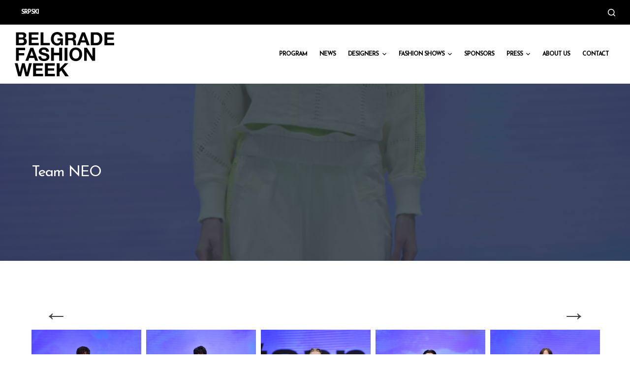

--- FILE ---
content_type: text/html; charset=UTF-8
request_url: https://www.belgradefashionweek.com/fashion-shows/team-neo/
body_size: 99197
content:
<!doctype html>
<html lang="sr-RS">
<head>
	
	<meta charset="UTF-8">
	<meta name="viewport" content="width=device-width, initial-scale=1, maximum-scale=5, viewport-fit=cover">
	<link rel="profile" href="https://gmpg.org/xfn/11">

	<title>Team NEO &#8211; Belgrade Fashion Week</title>
<meta name='robots' content='max-image-preview:large' />
<link rel='dns-prefetch' href='//www.googletagmanager.com' />
<link rel='dns-prefetch' href='//fonts.googleapis.com' />
<link rel='dns-prefetch' href='//s.w.org' />
<link rel="alternate" type="application/rss+xml" title="Belgrade Fashion Week &raquo; dovod" href="https://www.belgradefashionweek.com/feed/" />
<link rel="alternate" type="application/rss+xml" title="Belgrade Fashion Week &raquo; dovod komentara" href="https://www.belgradefashionweek.com/comments/feed/" />
<link rel='stylesheet' id='sbi_styles-css'  href='https://www.belgradefashionweek.com/wp-content/plugins/instagram-feed/css/sbi-styles.min.css?ver=6.2.9' media='all' />
<link rel='stylesheet' id='wp-block-library-css'  href='https://www.belgradefashionweek.com/wp-includes/css/dist/block-library/style.min.css?ver=6.0.11' media='all' />
<link rel='stylesheet' id='ugb-style-css-v2-css'  href='https://www.belgradefashionweek.com/wp-content/plugins/stackable-ultimate-gutenberg-blocks/dist/deprecated/frontend_blocks_deprecated_v2.css?ver=3.3.1' media='all' />
<style id='ugb-style-css-v2-inline-css'>
:root {--stk-block-width-default-detected: 1900px;}
:root {
			--content-width: 1900px;
		}
</style>
<link rel='stylesheet' id='fontawesome-free-css'  href='https://www.belgradefashionweek.com/wp-content/plugins/getwid/vendors/fontawesome-free/css/all.min.css?ver=5.5.0' media='all' />
<link rel='stylesheet' id='slick-css'  href='https://www.belgradefashionweek.com/wp-content/plugins/getwid/vendors/slick/slick/slick.min.css?ver=1.9.0' media='all' />
<link rel='stylesheet' id='slick-theme-css'  href='https://www.belgradefashionweek.com/wp-content/plugins/getwid/vendors/slick/slick/slick-theme.min.css?ver=1.9.0' media='all' />
<link rel='stylesheet' id='fancybox-css'  href='https://www.belgradefashionweek.com/wp-content/plugins/getwid/vendors/fancybox/jquery.fancybox.min.css?ver=3.5.7' media='all' />
<link rel='stylesheet' id='getwid-blocks-css'  href='https://www.belgradefashionweek.com/wp-content/plugins/getwid/assets/css/blocks.style.css?ver=1.8.0' media='all' />
<style id='getwid-blocks-inline-css'>
.wp-block-getwid-section .wp-block-getwid-section__wrapper .wp-block-getwid-section__inner-wrapper{max-width: 1900px;}
</style>
<style id='global-styles-inline-css'>
body{--wp--preset--color--black: #000000;--wp--preset--color--cyan-bluish-gray: #abb8c3;--wp--preset--color--white: #ffffff;--wp--preset--color--pale-pink: #f78da7;--wp--preset--color--vivid-red: #cf2e2e;--wp--preset--color--luminous-vivid-orange: #ff6900;--wp--preset--color--luminous-vivid-amber: #fcb900;--wp--preset--color--light-green-cyan: #7bdcb5;--wp--preset--color--vivid-green-cyan: #00d084;--wp--preset--color--pale-cyan-blue: #8ed1fc;--wp--preset--color--vivid-cyan-blue: #0693e3;--wp--preset--color--vivid-purple: #9b51e0;--wp--preset--color--palette-color-1: var(--paletteColor1, #000000);--wp--preset--color--palette-color-2: var(--paletteColor2, #000000);--wp--preset--color--palette-color-3: var(--paletteColor3, #000000);--wp--preset--color--palette-color-4: var(--paletteColor4, #000000);--wp--preset--color--palette-color-5: var(--paletteColor5, #ffffff);--wp--preset--color--palette-color-6: var(--paletteColor6, #f2f5f7);--wp--preset--color--palette-color-7: var(--paletteColor7, #FAFBFC);--wp--preset--color--palette-color-8: var(--paletteColor8, #ffffff);--wp--preset--gradient--vivid-cyan-blue-to-vivid-purple: linear-gradient(135deg,rgba(6,147,227,1) 0%,rgb(155,81,224) 100%);--wp--preset--gradient--light-green-cyan-to-vivid-green-cyan: linear-gradient(135deg,rgb(122,220,180) 0%,rgb(0,208,130) 100%);--wp--preset--gradient--luminous-vivid-amber-to-luminous-vivid-orange: linear-gradient(135deg,rgba(252,185,0,1) 0%,rgba(255,105,0,1) 100%);--wp--preset--gradient--luminous-vivid-orange-to-vivid-red: linear-gradient(135deg,rgba(255,105,0,1) 0%,rgb(207,46,46) 100%);--wp--preset--gradient--very-light-gray-to-cyan-bluish-gray: linear-gradient(135deg,rgb(238,238,238) 0%,rgb(169,184,195) 100%);--wp--preset--gradient--cool-to-warm-spectrum: linear-gradient(135deg,rgb(74,234,220) 0%,rgb(151,120,209) 20%,rgb(207,42,186) 40%,rgb(238,44,130) 60%,rgb(251,105,98) 80%,rgb(254,248,76) 100%);--wp--preset--gradient--blush-light-purple: linear-gradient(135deg,rgb(255,206,236) 0%,rgb(152,150,240) 100%);--wp--preset--gradient--blush-bordeaux: linear-gradient(135deg,rgb(254,205,165) 0%,rgb(254,45,45) 50%,rgb(107,0,62) 100%);--wp--preset--gradient--luminous-dusk: linear-gradient(135deg,rgb(255,203,112) 0%,rgb(199,81,192) 50%,rgb(65,88,208) 100%);--wp--preset--gradient--pale-ocean: linear-gradient(135deg,rgb(255,245,203) 0%,rgb(182,227,212) 50%,rgb(51,167,181) 100%);--wp--preset--gradient--electric-grass: linear-gradient(135deg,rgb(202,248,128) 0%,rgb(113,206,126) 100%);--wp--preset--gradient--midnight: linear-gradient(135deg,rgb(2,3,129) 0%,rgb(40,116,252) 100%);--wp--preset--gradient--juicy-peach: linear-gradient(to right, #ffecd2 0%, #fcb69f 100%);--wp--preset--gradient--young-passion: linear-gradient(to right, #ff8177 0%, #ff867a 0%, #ff8c7f 21%, #f99185 52%, #cf556c 78%, #b12a5b 100%);--wp--preset--gradient--true-sunset: linear-gradient(to right, #fa709a 0%, #fee140 100%);--wp--preset--gradient--morpheus-den: linear-gradient(to top, #30cfd0 0%, #330867 100%);--wp--preset--gradient--plum-plate: linear-gradient(135deg, #667eea 0%, #764ba2 100%);--wp--preset--gradient--aqua-splash: linear-gradient(15deg, #13547a 0%, #80d0c7 100%);--wp--preset--gradient--love-kiss: linear-gradient(to top, #ff0844 0%, #ffb199 100%);--wp--preset--gradient--new-retrowave: linear-gradient(to top, #3b41c5 0%, #a981bb 49%, #ffc8a9 100%);--wp--preset--gradient--plum-bath: linear-gradient(to top, #cc208e 0%, #6713d2 100%);--wp--preset--gradient--high-flight: linear-gradient(to right, #0acffe 0%, #495aff 100%);--wp--preset--gradient--teen-party: linear-gradient(-225deg, #FF057C 0%, #8D0B93 50%, #321575 100%);--wp--preset--gradient--fabled-sunset: linear-gradient(-225deg, #231557 0%, #44107A 29%, #FF1361 67%, #FFF800 100%);--wp--preset--gradient--arielle-smile: radial-gradient(circle 248px at center, #16d9e3 0%, #30c7ec 47%, #46aef7 100%);--wp--preset--gradient--itmeo-branding: linear-gradient(180deg, #2af598 0%, #009efd 100%);--wp--preset--gradient--deep-blue: linear-gradient(to right, #6a11cb 0%, #2575fc 100%);--wp--preset--gradient--strong-bliss: linear-gradient(to right, #f78ca0 0%, #f9748f 19%, #fd868c 60%, #fe9a8b 100%);--wp--preset--gradient--sweet-period: linear-gradient(to top, #3f51b1 0%, #5a55ae 13%, #7b5fac 25%, #8f6aae 38%, #a86aa4 50%, #cc6b8e 62%, #f18271 75%, #f3a469 87%, #f7c978 100%);--wp--preset--gradient--purple-division: linear-gradient(to top, #7028e4 0%, #e5b2ca 100%);--wp--preset--gradient--cold-evening: linear-gradient(to top, #0c3483 0%, #a2b6df 100%, #6b8cce 100%, #a2b6df 100%);--wp--preset--gradient--mountain-rock: linear-gradient(to right, #868f96 0%, #596164 100%);--wp--preset--gradient--desert-hump: linear-gradient(to top, #c79081 0%, #dfa579 100%);--wp--preset--gradient--ethernal-constance: linear-gradient(to top, #09203f 0%, #537895 100%);--wp--preset--gradient--happy-memories: linear-gradient(-60deg, #ff5858 0%, #f09819 100%);--wp--preset--gradient--grown-early: linear-gradient(to top, #0ba360 0%, #3cba92 100%);--wp--preset--gradient--morning-salad: linear-gradient(-225deg, #B7F8DB 0%, #50A7C2 100%);--wp--preset--gradient--night-call: linear-gradient(-225deg, #AC32E4 0%, #7918F2 48%, #4801FF 100%);--wp--preset--gradient--mind-crawl: linear-gradient(-225deg, #473B7B 0%, #3584A7 51%, #30D2BE 100%);--wp--preset--gradient--angel-care: linear-gradient(-225deg, #FFE29F 0%, #FFA99F 48%, #FF719A 100%);--wp--preset--gradient--juicy-cake: linear-gradient(to top, #e14fad 0%, #f9d423 100%);--wp--preset--gradient--rich-metal: linear-gradient(to right, #d7d2cc 0%, #304352 100%);--wp--preset--gradient--mole-hall: linear-gradient(-20deg, #616161 0%, #9bc5c3 100%);--wp--preset--gradient--cloudy-knoxville: linear-gradient(120deg, #fdfbfb 0%, #ebedee 100%);--wp--preset--gradient--soft-grass: linear-gradient(to top, #c1dfc4 0%, #deecdd 100%);--wp--preset--gradient--saint-petersburg: linear-gradient(135deg, #f5f7fa 0%, #c3cfe2 100%);--wp--preset--gradient--everlasting-sky: linear-gradient(135deg, #fdfcfb 0%, #e2d1c3 100%);--wp--preset--gradient--kind-steel: linear-gradient(-20deg, #e9defa 0%, #fbfcdb 100%);--wp--preset--gradient--over-sun: linear-gradient(60deg, #abecd6 0%, #fbed96 100%);--wp--preset--gradient--premium-white: linear-gradient(to top, #d5d4d0 0%, #d5d4d0 1%, #eeeeec 31%, #efeeec 75%, #e9e9e7 100%);--wp--preset--gradient--clean-mirror: linear-gradient(45deg, #93a5cf 0%, #e4efe9 100%);--wp--preset--gradient--wild-apple: linear-gradient(to top, #d299c2 0%, #fef9d7 100%);--wp--preset--gradient--snow-again: linear-gradient(to top, #e6e9f0 0%, #eef1f5 100%);--wp--preset--gradient--confident-cloud: linear-gradient(to top, #dad4ec 0%, #dad4ec 1%, #f3e7e9 100%);--wp--preset--gradient--glass-water: linear-gradient(to top, #dfe9f3 0%, white 100%);--wp--preset--gradient--perfect-white: linear-gradient(-225deg, #E3FDF5 0%, #FFE6FA 100%);--wp--preset--duotone--dark-grayscale: url('#wp-duotone-dark-grayscale');--wp--preset--duotone--grayscale: url('#wp-duotone-grayscale');--wp--preset--duotone--purple-yellow: url('#wp-duotone-purple-yellow');--wp--preset--duotone--blue-red: url('#wp-duotone-blue-red');--wp--preset--duotone--midnight: url('#wp-duotone-midnight');--wp--preset--duotone--magenta-yellow: url('#wp-duotone-magenta-yellow');--wp--preset--duotone--purple-green: url('#wp-duotone-purple-green');--wp--preset--duotone--blue-orange: url('#wp-duotone-blue-orange');--wp--preset--font-size--small: 13px;--wp--preset--font-size--medium: 20px;--wp--preset--font-size--large: 36px;--wp--preset--font-size--x-large: 42px;}.has-black-color{color: var(--wp--preset--color--black) !important;}.has-cyan-bluish-gray-color{color: var(--wp--preset--color--cyan-bluish-gray) !important;}.has-white-color{color: var(--wp--preset--color--white) !important;}.has-pale-pink-color{color: var(--wp--preset--color--pale-pink) !important;}.has-vivid-red-color{color: var(--wp--preset--color--vivid-red) !important;}.has-luminous-vivid-orange-color{color: var(--wp--preset--color--luminous-vivid-orange) !important;}.has-luminous-vivid-amber-color{color: var(--wp--preset--color--luminous-vivid-amber) !important;}.has-light-green-cyan-color{color: var(--wp--preset--color--light-green-cyan) !important;}.has-vivid-green-cyan-color{color: var(--wp--preset--color--vivid-green-cyan) !important;}.has-pale-cyan-blue-color{color: var(--wp--preset--color--pale-cyan-blue) !important;}.has-vivid-cyan-blue-color{color: var(--wp--preset--color--vivid-cyan-blue) !important;}.has-vivid-purple-color{color: var(--wp--preset--color--vivid-purple) !important;}.has-black-background-color{background-color: var(--wp--preset--color--black) !important;}.has-cyan-bluish-gray-background-color{background-color: var(--wp--preset--color--cyan-bluish-gray) !important;}.has-white-background-color{background-color: var(--wp--preset--color--white) !important;}.has-pale-pink-background-color{background-color: var(--wp--preset--color--pale-pink) !important;}.has-vivid-red-background-color{background-color: var(--wp--preset--color--vivid-red) !important;}.has-luminous-vivid-orange-background-color{background-color: var(--wp--preset--color--luminous-vivid-orange) !important;}.has-luminous-vivid-amber-background-color{background-color: var(--wp--preset--color--luminous-vivid-amber) !important;}.has-light-green-cyan-background-color{background-color: var(--wp--preset--color--light-green-cyan) !important;}.has-vivid-green-cyan-background-color{background-color: var(--wp--preset--color--vivid-green-cyan) !important;}.has-pale-cyan-blue-background-color{background-color: var(--wp--preset--color--pale-cyan-blue) !important;}.has-vivid-cyan-blue-background-color{background-color: var(--wp--preset--color--vivid-cyan-blue) !important;}.has-vivid-purple-background-color{background-color: var(--wp--preset--color--vivid-purple) !important;}.has-black-border-color{border-color: var(--wp--preset--color--black) !important;}.has-cyan-bluish-gray-border-color{border-color: var(--wp--preset--color--cyan-bluish-gray) !important;}.has-white-border-color{border-color: var(--wp--preset--color--white) !important;}.has-pale-pink-border-color{border-color: var(--wp--preset--color--pale-pink) !important;}.has-vivid-red-border-color{border-color: var(--wp--preset--color--vivid-red) !important;}.has-luminous-vivid-orange-border-color{border-color: var(--wp--preset--color--luminous-vivid-orange) !important;}.has-luminous-vivid-amber-border-color{border-color: var(--wp--preset--color--luminous-vivid-amber) !important;}.has-light-green-cyan-border-color{border-color: var(--wp--preset--color--light-green-cyan) !important;}.has-vivid-green-cyan-border-color{border-color: var(--wp--preset--color--vivid-green-cyan) !important;}.has-pale-cyan-blue-border-color{border-color: var(--wp--preset--color--pale-cyan-blue) !important;}.has-vivid-cyan-blue-border-color{border-color: var(--wp--preset--color--vivid-cyan-blue) !important;}.has-vivid-purple-border-color{border-color: var(--wp--preset--color--vivid-purple) !important;}.has-vivid-cyan-blue-to-vivid-purple-gradient-background{background: var(--wp--preset--gradient--vivid-cyan-blue-to-vivid-purple) !important;}.has-light-green-cyan-to-vivid-green-cyan-gradient-background{background: var(--wp--preset--gradient--light-green-cyan-to-vivid-green-cyan) !important;}.has-luminous-vivid-amber-to-luminous-vivid-orange-gradient-background{background: var(--wp--preset--gradient--luminous-vivid-amber-to-luminous-vivid-orange) !important;}.has-luminous-vivid-orange-to-vivid-red-gradient-background{background: var(--wp--preset--gradient--luminous-vivid-orange-to-vivid-red) !important;}.has-very-light-gray-to-cyan-bluish-gray-gradient-background{background: var(--wp--preset--gradient--very-light-gray-to-cyan-bluish-gray) !important;}.has-cool-to-warm-spectrum-gradient-background{background: var(--wp--preset--gradient--cool-to-warm-spectrum) !important;}.has-blush-light-purple-gradient-background{background: var(--wp--preset--gradient--blush-light-purple) !important;}.has-blush-bordeaux-gradient-background{background: var(--wp--preset--gradient--blush-bordeaux) !important;}.has-luminous-dusk-gradient-background{background: var(--wp--preset--gradient--luminous-dusk) !important;}.has-pale-ocean-gradient-background{background: var(--wp--preset--gradient--pale-ocean) !important;}.has-electric-grass-gradient-background{background: var(--wp--preset--gradient--electric-grass) !important;}.has-midnight-gradient-background{background: var(--wp--preset--gradient--midnight) !important;}.has-small-font-size{font-size: var(--wp--preset--font-size--small) !important;}.has-medium-font-size{font-size: var(--wp--preset--font-size--medium) !important;}.has-large-font-size{font-size: var(--wp--preset--font-size--large) !important;}.has-x-large-font-size{font-size: var(--wp--preset--font-size--x-large) !important;}
</style>
<link rel='stylesheet' id='ct-main-styles-css'  href='https://www.belgradefashionweek.com/wp-content/themes/blocksy/static/bundle/main.min.css?ver=1.8.31' media='all' />
<link rel='stylesheet' id='blocksy-ext-widgets-styles-css'  href='https://www.belgradefashionweek.com/wp-content/plugins/blocksy-companion/framework/extensions/widgets/static/bundle/main.min.css?ver=1.8.30' media='all' />
<link rel='stylesheet' id='blocksy-ext-newsletter-subscribe-styles-css'  href='https://www.belgradefashionweek.com/wp-content/plugins/blocksy-companion/framework/extensions/newsletter-subscribe/static/bundle/main.min.css?ver=1.8.30' media='all' />
<link rel='stylesheet' id='blocksy-fonts-font-source-google-css'  href='https://fonts.googleapis.com/css2?family=Josefin%20Sans:wght@400;500;600;700&#038;display=swap' media='all' />
<link rel='stylesheet' id='ct-page-title-styles-css'  href='https://www.belgradefashionweek.com/wp-content/themes/blocksy/static/bundle/page-title.min.css?ver=1.8.31' media='all' />
<link rel='stylesheet' id='ct-getwid-styles-css'  href='https://www.belgradefashionweek.com/wp-content/themes/blocksy/static/bundle/getwid.min.css?ver=1.8.31' media='all' />
<link rel='stylesheet' id='ct-elementor-styles-css'  href='https://www.belgradefashionweek.com/wp-content/themes/blocksy/static/bundle/elementor-frontend.min.css?ver=1.8.31' media='all' />
<link rel='stylesheet' id='ct-posts-nav-styles-css'  href='https://www.belgradefashionweek.com/wp-content/themes/blocksy/static/bundle/posts-nav.min.css?ver=1.8.31' media='all' />
<link rel='stylesheet' id='ct-stackable-styles-css'  href='https://www.belgradefashionweek.com/wp-content/themes/blocksy/static/bundle/stackable.min.css?ver=1.8.31' media='all' />
<script id='ugb-block-frontend-js-v2-js-extra'>
var stackable = {"restUrl":"https:\/\/www.belgradefashionweek.com\/wp-json\/"};
</script>
<script src='https://www.belgradefashionweek.com/wp-content/plugins/stackable-ultimate-gutenberg-blocks/dist/deprecated/frontend_blocks_deprecated_v2.js?ver=3.3.1' id='ugb-block-frontend-js-v2-js'></script>
<script src='https://www.belgradefashionweek.com/wp-includes/js/jquery/jquery.min.js?ver=3.6.0' id='jquery-core-js'></script>
<script src='https://www.belgradefashionweek.com/wp-includes/js/jquery/jquery-migrate.min.js?ver=3.3.2' id='jquery-migrate-js'></script>

<!-- Google Analytics snippet added by Site Kit -->
<script src='https://www.googletagmanager.com/gtag/js?id=UA-181593878-1' id='google_gtagjs-js' async></script>
<script id='google_gtagjs-js-after'>
window.dataLayer = window.dataLayer || [];function gtag(){dataLayer.push(arguments);}
gtag('set', 'linker', {"domains":["www.belgradefashionweek.com"]} );
gtag("js", new Date());
gtag("set", "developer_id.dZTNiMT", true);
gtag("config", "UA-181593878-1", {"anonymize_ip":true});
</script>

<!-- End Google Analytics snippet added by Site Kit -->
<link rel="https://api.w.org/" href="https://www.belgradefashionweek.com/wp-json/" /><link rel="alternate" type="application/json" href="https://www.belgradefashionweek.com/wp-json/wp/v2/fashion-shows/19917" /><link rel="EditURI" type="application/rsd+xml" title="RSD" href="https://www.belgradefashionweek.com/xmlrpc.php?rsd" />
<link rel="wlwmanifest" type="application/wlwmanifest+xml" href="https://www.belgradefashionweek.com/wp-includes/wlwmanifest.xml" /> 
<meta name="generator" content="WordPress 6.0.11" />
<link rel="canonical" href="https://www.belgradefashionweek.com/fashion-shows/team-neo/" />
<link rel='shortlink' href='https://www.belgradefashionweek.com/?p=19917' />
<link rel="alternate" type="application/json+oembed" href="https://www.belgradefashionweek.com/wp-json/oembed/1.0/embed?url=https%3A%2F%2Fwww.belgradefashionweek.com%2Ffashion-shows%2Fteam-neo%2F" />
<link rel="alternate" type="text/xml+oembed" href="https://www.belgradefashionweek.com/wp-json/oembed/1.0/embed?url=https%3A%2F%2Fwww.belgradefashionweek.com%2Ffashion-shows%2Fteam-neo%2F&#038;format=xml" />
<meta name="generator" content="Site Kit by Google 1.74.0" /><noscript><link rel='stylesheet' href='https://www.belgradefashionweek.com/wp-content/themes/blocksy/static/bundle/no-scripts.min.css' type='text/css' /></noscript>
<style id="ct-main-styles-inline-css">[data-header*="type-1"] .ct-header [data-id="logo"] .site-logo-container {--logo-max-height:90px;} [data-header*="type-1"] .ct-header [data-id="logo"] .site-title {--fontWeight:700;--fontSize:25px;--linkInitialColor:var(--paletteColor4);} [data-header*="type-1"] .ct-header [data-id="menu"] > ul > li > a {--fontWeight:700;--textTransform:uppercase;--fontSize:12px;--lineHeight:1.3;--linkInitialColor:var(--color);} [data-header*="type-1"] .ct-header [data-id="menu"][data-menu*="type-3"] > ul > li > a {--linkHoverColor:#ffffff;--linkActiveColor:#ffffff;} [data-header*="type-1"] .ct-header [data-id="menu"] {--menu-indicator-active-color:var(--paletteColor1);} [data-header*="type-1"] .ct-header [data-id="menu"] .sub-menu {--linkInitialColor:#ffffff;--linkHoverColor:#d5d5d5;--dropdown-background-color:#29333C;--dropdown-top-offset:15px;--fontWeight:500;--textTransform:uppercase;--fontSize:12px;--dropdown-divider:1px dashed rgba(255, 255, 255, 0.1);--box-shadow:0px 10px 20px rgba(41, 51, 61, 0.1);--border-radius:2px;} [data-header*="type-1"] .ct-header [data-sticky*="yes"] [data-id="menu"] .sub-menu {--sticky-state-dropdown-top-offset:0px;} [data-header*="type-1"] .ct-header [data-id="menu-secondary"] > ul > li > a {--fontWeight:700;--textTransform:uppercase;--fontSize:12px;--lineHeight:1.3;--linkInitialColor:var(--paletteColor5);--linkHoverColor:var(--paletteColor5);} [data-header*="type-1"] .ct-header [data-id="menu-secondary"][data-menu*="type-3"] > ul > li > a {--linkHoverColor:#ffffff;--linkActiveColor:#ffffff;} [data-header*="type-1"] .ct-header [data-id="menu-secondary"] {--menu-indicator-active-color:var(--paletteColor1);} [data-header*="type-1"] .ct-header [data-id="menu-secondary"] .sub-menu {--linkInitialColor:#ffffff;--dropdown-background-color:#29333C;--dropdown-background-hover-color:#34414c;--dropdown-top-offset:15px;--fontWeight:500;--fontSize:12px;--dropdown-divider:1px dashed rgba(255, 255, 255, 0.1);--box-shadow:0px 10px 20px rgba(41, 51, 61, 0.1);--border-radius:2px;} [data-header*="type-1"] .ct-header [data-sticky*="yes"] [data-id="menu-secondary"] .sub-menu {--sticky-state-dropdown-top-offset:0px;} [data-header*="type-1"] .ct-header [data-row*="middle"] {--height:120px;background-color:#ffffff;--borderTop:none;--borderBottom:none;--box-shadow:none;} [data-header*="type-1"] .ct-header [data-row*="middle"] > div {--borderTop:none;--borderBottom:none;} [data-header*="type-1"] .ct-header [data-sticky*="yes"] [data-row*="middle"] {background-color:#ffffff;--borderTop:none;--borderBottom:none;--box-shadow:0px 10px 20px rgba(44,62,80,0.05);} [data-header*="type-1"] .ct-header [data-sticky*="yes"] [data-row*="middle"] > div {--shrink-height:114px;--borderTop:none;--borderBottom:none;} [data-header*="type-1"] {--sticky-shrink:95;--header-height:170px;--header-sticky-height:120px;} [data-header*="type-1"] [data-id="mobile-menu"] {--fontWeight:700;--textTransform:uppercase;--fontSize:30px;--linkInitialColor:#ffffff;--mobile-menu-divider:none;} [data-header*="type-1"] #offcanvas .ct-panel-inner {background-color:rgba(18, 21, 25, 0.98);} [data-header*="type-1"] #offcanvas {--side-panel-width:500px;} [data-header*="type-1"] [data-behaviour*="side"] {--box-shadow:0px 0px 70px rgba(0, 0, 0, 0.35);} [data-header*="type-1"] [data-id="search"] {--icon-color:var(--paletteColor5);--icon-hover-color:#efefef;} [data-header*="type-1"] #search-modal .ct-search-results a {--fontWeight:500;--fontSize:14px;--lineHeight:1.4;} [data-header*="type-1"] #search-modal {--linkInitialColor:#ffffff;--form-text-initial-color:#ffffff;--form-text-focus-color:#ffffff;background-color:rgba(18, 21, 25, 0.98);} [data-header*="type-1"] .ct-header [data-row*="top"] {--height:50px;background-color:var(--paletteColor1);--borderTop:none;--borderBottom:none;--box-shadow:none;} [data-header*="type-1"] .ct-header [data-row*="top"] > div {--borderTop:none;--borderBottom:none;} [data-header*="type-1"] .ct-header [data-sticky*="yes"] [data-row*="top"] {background-color:#f9f9f9;--borderTop:none;--borderBottom:none;--box-shadow:none;} [data-header*="type-1"] .ct-header [data-sticky*="yes"] [data-row*="top"] > div {--borderTop:none;--borderBottom:none;} [data-header*="type-1"] [data-id="trigger"] {--icon-size:18px;--icon-color:var(--color);--secondColor:#eeeeee;--secondColorHover:#eeeeee;} [data-footer*="type-1"] .ct-footer [data-row*="bottom"] > div {--container-spacing:25px;--border:none;--grid-template-columns:initial;} [data-footer*="type-1"] .ct-footer [data-row*="bottom"] .widget-title {--fontSize:16px;} [data-footer*="type-1"] .ct-footer [data-row*="bottom"] {background-color:var(--paletteColor1);} [data-footer*="type-1"] footer.ct-footer {background-color:var(--paletteColor6);}:root {--fontFamily:'Josefin Sans', Sans-Serif;--fontWeight:400;--textTransform:none;--textDecoration:none;--fontSize:1.1rem;--lineHeight:2em;--letterSpacing:-1px;--buttonFontFamily:'Josefin Sans', Sans-Serif;--buttonFontWeight:400;--buttonFontSize:15px;--buttonLetterSpacing:-1px;--has-classic-forms:var(--true);--has-modern-forms:var(--false);--form-field-border-initial-color:var(--border-color);--form-field-border-focus-color:var(--paletteColor1);--form-selection-control-initial-color:var(--border-color);--form-selection-control-accent-color:var(--paletteColor1);--paletteColor1:#000000;--paletteColor2:#000000;--paletteColor3:#000000;--paletteColor4:#000000;--paletteColor5:#ffffff;--paletteColor6:#f2f5f7;--paletteColor7:#FAFBFC;--paletteColor8:#ffffff;--color:var(--paletteColor3);--linkInitialColor:var(--paletteColor1);--linkHoverColor:var(--paletteColor2);--selectionTextColor:#ffffff;--selectionBackgroundColor:var(--paletteColor1);--border-color:var(--paletteColor5);--headings-color:var(--paletteColor4);--content-spacing:1.5em;--buttonMinHeight:40px;--buttonShadow:none;--buttonTransform:none;--buttonTextInitialColor:#ffffff;--buttonTextHoverColor:#ffffff;--buttonInitialColor:var(--paletteColor1);--buttonHoverColor:var(--paletteColor2);--button-border:none;--buttonBorderRadius:3px;--button-padding:5px 20px;--normal-container-max-width:1900px;--content-vertical-spacing:60px;--narrow-container-max-width:750px;--wide-offset:130px;}h1 {--fontFamily:'Josefin Sans', Sans-Serif;--fontWeight:400;--fontSize:2.75rem;--lineHeight:3.25em;--letterSpacing:-1px;}h2 {--fontFamily:'Josefin Sans', Sans-Serif;--fontWeight:400;--fontSize:2rem;--lineHeight:1.5;--letterSpacing:-1px;}h3 {--fontFamily:'Josefin Sans', Sans-Serif;--fontWeight:700;--fontSize:0.7rem;--lineHeight:1.5;--letterSpacing:-1px;}h4 {--fontFamily:'Josefin Sans', Sans-Serif;--fontWeight:700;--fontSize:25px;--lineHeight:1.5;--letterSpacing:-1px;}h5 {--fontFamily:'Josefin Sans', Sans-Serif;--fontWeight:700;--fontSize:20px;--lineHeight:1.5;--letterSpacing:-1px;}h6 {--fontFamily:'Josefin Sans', Sans-Serif;--fontWeight:700;--fontSize:16px;--lineHeight:1.5;--letterSpacing:-1px;}.wp-block-quote.is-style-large p, .wp-block-pullquote p, .ct-quote-widget blockquote {--fontFamily:'Josefin Sans', Sans-Serif;--fontWeight:400;--fontSize:25px;--letterSpacing:-1px;}code, kbd, samp, pre {--fontFamily:'Josefin Sans', Sans-Serif;--fontWeight:400;--fontSize:16px;--letterSpacing:-1px;}.ct-sidebar .widget-title {--fontSize:18px;}.ct-breadcrumbs {--fontWeight:600;--textTransform:uppercase;--fontSize:12px;}body {background-color:#ffffff;} [data-prefix="single_blog_post"] .entry-header .page-title {--fontSize:2rem;--lineHeight:40px;--letterSpacing:-1px;} [data-prefix="single_blog_post"] .entry-header .entry-meta {--textTransform:uppercase;--fontSize:12px;--lineHeight:1.3;--letterSpacing:-1px;--color:var(--paletteColor1);} [data-prefix="single_blog_post"] .entry-header .page-description {--fontWeight:400;--color:#ffffff;} [data-prefix="categories"] .entry-header .page-title {--fontSize:30px;} [data-prefix="categories"] .entry-header .entry-meta {--fontWeight:600;--textTransform:uppercase;--fontSize:12px;--lineHeight:1.5;} [data-prefix="search"] .entry-header .page-title {--fontSize:30px;} [data-prefix="search"] .entry-header .entry-meta {--fontWeight:600;--textTransform:uppercase;--fontSize:12px;--lineHeight:1.5;} [data-prefix="author"] .entry-header .page-title {--fontSize:30px;} [data-prefix="author"] .entry-header .entry-meta {--fontWeight:600;--textTransform:uppercase;--fontSize:12px;--lineHeight:1.5;} [data-prefix="author"] .hero-section[data-type="type-2"] {background-color:var(--paletteColor6);background-image:none;--container-padding:50px 0;} [data-prefix="single_page"] .entry-header .page-title {--fontSize:30px;} [data-prefix="single_page"] .entry-header .entry-meta {--fontWeight:600;--textTransform:uppercase;--fontSize:12px;--lineHeight:1.5;} [data-prefix="designers_single"] .entry-header .page-title {--fontWeight:700;--fontSize:32px;--heading-color:#ffffff;} [data-prefix="designers_single"] .entry-header .entry-meta {--fontWeight:600;--textTransform:uppercase;--fontSize:12px;--lineHeight:1.5;} [data-prefix="designers_single"] .entry-header .page-description {--color:#ffffff;} [data-prefix="designers_single"] .hero-section[data-type="type-2"] {--alignment:left;--min-height:50vh;background-color:var(--paletteColor6);background-image:none;--container-padding:50px 0;} [data-prefix="designers_single"] .hero-section[data-type="type-2"] > figure .ct-image-container:after {background-color:rgba(41, 52, 61, 0.79);} [data-prefix="designers_single"] .hero-section .page-description {--itemSpacing:20px;} [data-prefix="fashion-shows_single"] .entry-header .page-title {--fontSize:30px;--heading-color:#ffffff;} [data-prefix="fashion-shows_single"] .entry-header .entry-meta {--fontWeight:600;--textTransform:uppercase;--fontSize:12px;--lineHeight:1.5;--color:#ffffff;--linkHoverColor:#e4e4e4;} [data-prefix="fashion-shows_single"] .hero-section[data-type="type-2"] {--alignment:left;--vertical-alignment:center;--min-height:50vh;background-color:var(--paletteColor6);background-image:none;--container-padding:50px 0;} [data-prefix="fashion-shows_single"] .hero-section[data-type="type-2"] > figure .ct-image-container:after {background-color:rgba(41, 52, 61, 0.8);} [data-prefix="fashion-shows_archive"] .entry-header .page-title {--fontSize:30px;} [data-prefix="fashion-shows_archive"] .entry-header .entry-meta {--fontWeight:600;--textTransform:uppercase;--fontSize:12px;--lineHeight:1.5;} [data-prefix="sponsors_single"] .entry-header .page-title {--fontSize:30px;} [data-prefix="sponsors_single"] .entry-header .entry-meta {--fontWeight:600;--textTransform:uppercase;--fontSize:12px;--lineHeight:1.5;} [data-prefix="sponsors_single"] .hero-section[data-type="type-1"] {--alignment:left;} [data-prefix="blog"] .entries {--grid-template-columns:repeat(4, minmax(0, 1fr));} [data-prefix="blog"] .entry-card .entry-title {--fontSize:20px;--lineHeight:1.3;} [data-prefix="blog"] .entry-card .entry-meta {--fontWeight:600;--textTransform:uppercase;--fontSize:12px;} [data-prefix="blog"] .entry-card {background-color:var(--paletteColor8);--card-border:1px solid #f3f3f3;--box-shadow:0px 12px 18px -6px rgba(0, 0, 0, 0.08);} [data-prefix="categories"] .entries {--grid-template-columns:repeat(3, minmax(0, 1fr));} [data-prefix="categories"] .entry-card .entry-title {--fontSize:20px;--lineHeight:1.3;} [data-prefix="categories"] .entry-card .entry-meta {--fontWeight:600;--textTransform:uppercase;--fontSize:12px;} [data-prefix="categories"] .entry-card {background-color:var(--paletteColor8);--box-shadow:0px 12px 18px -6px rgba(34, 56, 101, 0.04);} [data-prefix="author"] .entries {--grid-template-columns:repeat(3, minmax(0, 1fr));} [data-prefix="author"] .entry-card .entry-title {--fontSize:20px;--lineHeight:1.3;} [data-prefix="author"] .entry-card .entry-meta {--fontWeight:600;--textTransform:uppercase;--fontSize:12px;} [data-prefix="author"] .entry-card {background-color:var(--paletteColor8);--box-shadow:0px 12px 18px -6px rgba(34, 56, 101, 0.04);} [data-prefix="search"] .entries {--grid-template-columns:repeat(3, minmax(0, 1fr));} [data-prefix="search"] .entry-card .entry-title {--fontSize:20px;--lineHeight:1.3;} [data-prefix="search"] .entry-card .entry-meta {--fontWeight:600;--textTransform:uppercase;--fontSize:12px;} [data-prefix="search"] .entry-card {background-color:var(--paletteColor8);--box-shadow:0px 12px 18px -6px rgba(34, 56, 101, 0.04);} [data-prefix="designers_archive"] .entries {--grid-template-columns:repeat(3, minmax(0, 1fr));} [data-prefix="designers_archive"] .entry-card .entry-title {--fontSize:20px;--lineHeight:1.3;} [data-prefix="designers_archive"] .entry-card .entry-meta {--fontWeight:600;--textTransform:uppercase;--fontSize:12px;} [data-prefix="designers_archive"] .entry-card {background-color:var(--paletteColor8);--box-shadow:0px 12px 18px -6px rgba(34, 56, 101, 0.04);} [data-prefix="fashion-shows_archive"] .entries {--grid-template-columns:repeat(3, minmax(0, 1fr));} [data-prefix="fashion-shows_archive"] .entry-card .entry-title {--fontSize:20px;--lineHeight:1.3;} [data-prefix="fashion-shows_archive"] .entry-card .entry-meta {--fontWeight:600;--textTransform:uppercase;--fontSize:12px;} [data-prefix="fashion-shows_archive"] .entry-card {background-color:var(--paletteColor8);--box-shadow:0px 12px 18px -6px rgba(34, 56, 101, 0.04);} [data-prefix="sponsors_archive"] .entry-card .entry-title {--fontSize:20px;--lineHeight:1.3;} [data-prefix="sponsors_archive"] .entry-card .entry-meta {--fontWeight:600;--textTransform:uppercase;--fontSize:12px;} [data-prefix="sponsors_archive"] .entry-card {background-color:var(--paletteColor8);--box-shadow:0px 12px 18px -6px rgba(34, 56, 101, 0.04);}form textarea {--form-field-height:170px;} [data-sidebar] {--sidebar-width:27%;--sidebar-width-no-unit:27;}.ct-sidebar {--linkInitialColor:var(--color);}aside[data-type="type-2"] {--border:none;--box-shadow:0px 12px 18px -6px rgba(34, 56, 101, 0.04);} [data-prefix="designers_single"] .ct-share-box[data-type="type-1"] {--border:1px solid var(--border-color);} [data-prefix="designers_single"] .post-navigation {--margin:80px;--linkInitialColor:var(--color);} [data-prefix="fashion-shows_single"] .post-navigation {--linkInitialColor:var(--color);} [data-prefix="sponsors_single"] .post-navigation {--linkInitialColor:var(--color);} [data-prefix="designers_single"] [class*="ct-container"] > article[class*="post"] {--has-boxed:var(--false);--has-wide:var(--true);} [data-prefix="fashion-shows_single"] [class*="ct-container"] > article[class*="post"] {--has-boxed:var(--false);--has-wide:var(--true);} [data-prefix="sponsors_single"] [class*="ct-container"] > article[class*="post"] {--has-boxed:var(--true);--has-wide:var(--false);background-color:var(--has-background, var(--paletteColor8));--border-radius:3px;--boxed-content-spacing:40px;--box-shadow:0px 12px 18px -6px rgba(34, 56, 101, 0.04);} [data-prefix="single_blog_post"] [class*="ct-container"] > article[class*="post"] {--has-boxed:var(--false);--has-wide:var(--true);} [data-prefix="single_page"] [class*="ct-container"] > article[class*="post"] {--has-boxed:var(--false);--has-wide:var(--true);}.ct-newsletter-subscribe-block {--buttonInitialColor:var(--paletteColor1);--buttonHoverColor:var(--paletteColor2);background-color:#ffffff;--box-shadow:0px 50px 90px rgba(210, 213, 218, 0.4);--padding:30px;}@media (max-width: 999.98px) {[data-header*="type-1"] .ct-header [data-id="logo"] .site-logo-container {--logo-max-height:50px;} [data-header*="type-1"] .ct-header [data-row*="middle"] {--height:70px;} [data-header*="type-1"] .ct-header [data-sticky*="yes"] [data-row*="middle"] > div {--shrink-height:66px;} [data-header*="type-1"] #offcanvas {--side-panel-width:65vw;} [data-header*="type-1"] {--header-height:70px;--header-sticky-height:70px;} [data-footer*="type-1"] .ct-footer [data-row*="bottom"] > div {--grid-template-columns:initial;} [data-prefix="single_blog_post"] .entry-header .page-title {--fontSize:30px;} [data-prefix="designers_single"] .entry-header .page-title {--fontSize:30px;} [data-prefix="blog"] .entries {--grid-template-columns:repeat(2, minmax(0, 1fr));} [data-prefix="categories"] .entries {--grid-template-columns:repeat(2, minmax(0, 1fr));} [data-prefix="author"] .entries {--grid-template-columns:repeat(2, minmax(0, 1fr));} [data-prefix="search"] .entries {--grid-template-columns:repeat(2, minmax(0, 1fr));} [data-prefix="designers_archive"] .entries {--grid-template-columns:repeat(2, minmax(0, 1fr));} [data-prefix="fashion-shows_archive"] .entries {--grid-template-columns:repeat(2, minmax(0, 1fr));} [data-prefix="designers_single"] .post-navigation {--margin:60px;} [data-prefix="sponsors_single"] [class*="ct-container"] > article[class*="post"] {--boxed-content-spacing:35px;}}@media (max-width: 689.98px) {[data-header*="type-1"] .ct-header [data-id="logo"] .site-logo-container {--logo-max-height:40px;} [data-header*="type-1"] .ct-header [data-row*="middle"] {--height:70px;} [data-header*="type-1"] [data-id="mobile-menu"] {--fontSize:20px;} [data-header*="type-1"] #offcanvas {--side-panel-width:90vw;} [data-footer*="type-1"] .ct-footer [data-row*="bottom"] > div {--container-spacing:15px;--grid-template-columns:initial;} [data-prefix="single_blog_post"] .entry-header .page-title {--fontSize:25px;} [data-prefix="designers_single"] .entry-header .page-title {--fontSize:25px;} [data-prefix="blog"] .entries {--grid-template-columns:repeat(1, minmax(0, 1fr));} [data-prefix="blog"] .entry-card .entry-title {--fontSize:18px;} [data-prefix="categories"] .entries {--grid-template-columns:repeat(1, minmax(0, 1fr));} [data-prefix="categories"] .entry-card .entry-title {--fontSize:18px;} [data-prefix="author"] .entries {--grid-template-columns:repeat(1, minmax(0, 1fr));} [data-prefix="author"] .entry-card .entry-title {--fontSize:18px;} [data-prefix="search"] .entries {--grid-template-columns:repeat(1, minmax(0, 1fr));} [data-prefix="search"] .entry-card .entry-title {--fontSize:18px;} [data-prefix="designers_archive"] .entries {--grid-template-columns:repeat(1, minmax(0, 1fr));} [data-prefix="designers_archive"] .entry-card .entry-title {--fontSize:18px;} [data-prefix="fashion-shows_archive"] .entries {--grid-template-columns:repeat(1, minmax(0, 1fr));} [data-prefix="fashion-shows_archive"] .entry-card .entry-title {--fontSize:18px;} [data-prefix="sponsors_archive"] .entry-card .entry-title {--fontSize:18px;}:root {--content-vertical-spacing:50px;} [data-prefix="designers_single"] .post-navigation {--margin:40px;} [data-prefix="sponsors_single"] [class*="ct-container"] > article[class*="post"] {--boxed-content-spacing:20px;}}</style>

<!-- Google Tag Manager snippet added by Site Kit -->
<script>
			( function( w, d, s, l, i ) {
				w[l] = w[l] || [];
				w[l].push( {'gtm.start': new Date().getTime(), event: 'gtm.js'} );
				var f = d.getElementsByTagName( s )[0],
					j = d.createElement( s ), dl = l != 'dataLayer' ? '&l=' + l : '';
				j.async = true;
				j.src = 'https://www.googletagmanager.com/gtm.js?id=' + i + dl;
				f.parentNode.insertBefore( j, f );
			} )( window, document, 'script', 'dataLayer', 'GTM-PJQNM7K' );
			
</script>

<!-- End Google Tag Manager snippet added by Site Kit -->
<link rel="icon" href="https://www.belgradefashionweek.com/wp-content/uploads/2020/09/bfw-icon-200x200.png" sizes="32x32" />
<link rel="icon" href="https://www.belgradefashionweek.com/wp-content/uploads/2020/09/bfw-icon-200x200.png" sizes="192x192" />
<link rel="apple-touch-icon" href="https://www.belgradefashionweek.com/wp-content/uploads/2020/09/bfw-icon-200x200.png" />
<meta name="msapplication-TileImage" content="https://www.belgradefashionweek.com/wp-content/uploads/2020/09/bfw-icon.png" />
		<style id="wp-custom-css">
			.elementor-widget .elementor-icon-list-item{
    align-items: flex-start;
    flex-direction: column;
    flex-wrap: nowrap;
}

.wp-block-getwid-images-slider.captions-style-light .wp-block-getwid-images-slider__item figcaption{
	text-transform: uppercase !important;
	font-weight: bold;
	font-size: 12px !important;
	line-height: 18px;
	background: rgb(255,255,255);
background: linear-gradient(90deg, rgba(255,255,255,0) 0%, rgba(255,255,255,0.5) 25%, rgba(255,255,255,0.5) 50%, rgba(255,255,255,0.5) 75%, rgba(255,255,255,0) 100%);
}
.wp-block-getwid-images-slider .wp-block-getwid-images-slider__item figcaption{
	padding-top: 10px;
	padding-bottom: 5px;
	margin-bottom: 10px;
}
.press_clipping{
	Background: #ffffff;
  border: 1px solid #f3f3f3;
  box-shadow: 0px 12px 18px -6px rgba(0, 0, 0, 0.08);
	margin: 15px;
}
.press_clipping .elementor-widget-image-box .elementor-image-box-content{
	padding: 35px;
}
.arrow .elementor-swiper-button,
.arrow .wp-block-getwid-images-slider.has-arrows-inside .slick-prev,
.arrow .wp-block-getwid-images-slider.has-arrows-inside .slick-next,
.arrow .wp-block-getwid-media-text-slider.has-arrows-inside .slick-prev,
.arrow .wp-block-getwid-media-text-slider.has-arrows-inside .slick-next,
.arrow .wp-block-getwid-post-slider.has-arrows-inside .slick-prev,
.arrow .wp-block-getwid-post-slider.has-arrows-inside .slick-next,
.arrow .wp-block-getwid-post-carousel.has-arrows-inside .slick-prev,
.arrow .wp-block-getwid-post-carousel.has-arrows-inside .slick-next{
	top: 50%;
}
.entry-tags{
	display: none;
}

.ct-share-box[data-type="type-1"] .ct-module-title {
		text-align: center;
    font-size: 1.5rem;
}
.elementor-widget-divider--view-line_icon .elementor-divider-separator:after, .elementor-widget-divider--view-line_icon .elementor-divider-separator:before, .elementor-widget-divider--view-line_text .elementor-divider-separator:after, .elementor-widget-divider--view-line_text .elementor-divider-separator:before,{
	border-color: #b17090;
}
.linija .elementor-widget-container{
	background: #b17090 !important;
}
.swiper-pagination-bullet{
	  width: 5%;
    height: 2px;
    -webkit-border-radius: 0%;
    border-radius: 0%;
}
.program-designers .elementor-post__thumbnail{
	border: 2px solid #000;
}
.program-designers .elementor-widget-container ul li a{
	color: #000 !important;
	font-size: 1rem;
}
.elementor-widget-container ul li a{
	color: #fff;
}
.elementor-widget-container ul li a:hover{
	color: #ededed !important;
}

.margina-dole{
	margin-bottom: 5px !important;
}
.news .elementor-post__card .elementor-post__thumbnail__link:after {
    background-image: -webkit-gradient(linear,left bottom,left top,from(rgba(0,0,0,1)),color-stop(75%,transparent));
    background-image: -webkit-linear-gradient(bottom,rgba(0,0,0,1),transparent 75%);
    background-image: -o-linear-gradient(bottom,rgba(0,0,0,1) 0,transparent 75%);
    background-image: linear-gradient(0deg,rgba(0,0,0,1),transparent 75%);   
}
.elementor-portfolio__filter:nth-child(1){
font-weight: bold;
}
.elementor-portfolio-item__overlay{
	opacity: 1;
	top: auto !important;
	padding: 10px;
}
.elementor-portfolio-item__title{
	line-height: 1.5rem;
	background: linear-gradient(90deg, rgba(255,255,255,0) 0%, rgba(255,255,255,0.5) 25%, rgba(255,255,255,0.5) 50%, rgba(255,255,255,0.5) 75%, rgba(255,255,255,0) 100%);
	padding: 10px 10px 5px 10px;
}
.elementor-portfolio-item__overlay{
	background-color: #ffffff00 !important;
}

.elementor-posts--thumbnail-top .elementor-post__thumbnail__link {
    margin-bottom: 0px;
}
.ct-sidebar{
	background: #fff;
	padding: 40px;
	border-radius: 5px;
  box-shadow: 0px 12px 18px -6px rgba(33, 55, 99, 0.5);
}
.fashion-shows .elementor-post__text{
	position: absolute;
   bottom: -5px;
	padding: 0px 5px !important
}
.news .elementor-post__text{
	position: absolute;
   bottom: -15px;
   left: -15px;
}
.elementor-posts .elementor-post__card .elementor-post__title{
	font-size: 1rem;
	line-height: 1.2rem;
}
.fashion-shows h3{
	padding-top:5px;
	text-transform: uppercase !important;
	font-size: 12px !important;
	line-height: 18px;
	background: rgb(255,255,255);
background: linear-gradient(90deg, rgba(255,255,255,0) 0%, rgba(255,255,255,0.5) 25%, rgba(255,255,255,0.5) 50%, rgba(255,255,255,0.5) 75%, rgba(255,255,255,0) 100%);
}
.wp-block-getwid-images-slider.has-arrows-inside, .wp-block-getwid-media-text-slider.has-arrows-inside, .wp-block-getwid-post-slider.has-arrows-inside, .wp-block-getwid-post-carousel.has-arrows-inside{
	margin-top: 80px !important;
}
.elementor-swiper-button,
.wp-block-getwid-images-slider.has-arrows-inside .slick-prev, .wp-block-getwid-images-slider.has-arrows-inside .slick-next, .wp-block-getwid-media-text-slider.has-arrows-inside .slick-prev, .wp-block-getwid-media-text-slider.has-arrows-inside .slick-next, .wp-block-getwid-post-slider.has-arrows-inside .slick-prev, .wp-block-getwid-post-slider.has-arrows-inside .slick-next, .wp-block-getwid-post-carousel.has-arrows-inside .slick-prev, .wp-block-getwid-post-carousel.has-arrows-inside .slick-next{
	top: -30px;
	color: #000;
}
.eicon-chevron-right:before,
.slick-next:before{
	content: '→' !important;
}
.eicon-chevron-left:before,
.slick-prev:before{
    content: '←' !important;
}
.slick-next:before, .slick-prev:before{
	font-family: 'eicons';
	font-size: 50px;
	display: block;
	color: #000 !important;
}
.slick-next, .slick-prev{
	width: 50px;
	height: 50px;
}
.wp-block-getwid-images-slider.has-arrows-inside .slick-prev, .wp-block-getwid-images-slider.has-arrows-inside .slick-next{
	text-shadow: none;
}
/*.ct-featured-image.ct-hidden-sm
    {
		display: block;
		max-width: 500px;
		max-height: 500px;
    width: 50%;
    position: relative;
    float: right;
		justify-content: center !important;
}*/		</style>
			</head>

<body class="fashion-shows-template-default single single-fashion-shows postid-19917 single-format-standard wp-custom-logo wp-embed-responsive stk--is-blocksy-theme elementor-default elementor-kit-13862 ct-loading ct-elementor-default-template" data-link="type-2" data-prefix="fashion-shows_single" data-header="type-1:sticky" data-footer="type-1" itemscope="itemscope" itemtype="https://schema.org/Blog" >

<a class="skip-link show-on-focus" href="#main">
	Skip to content</a>

		<!-- Google Tag Manager (noscript) snippet added by Site Kit -->
		<noscript>
			<iframe src="https://www.googletagmanager.com/ns.html?id=GTM-PJQNM7K" height="0" width="0" style="display:none;visibility:hidden"></iframe>
		</noscript>
		<!-- End Google Tag Manager (noscript) snippet added by Site Kit -->
		<svg xmlns="http://www.w3.org/2000/svg" viewBox="0 0 0 0" width="0" height="0" focusable="false" role="none" style="visibility: hidden; position: absolute; left: -9999px; overflow: hidden;" ><defs><filter id="wp-duotone-dark-grayscale"><feColorMatrix color-interpolation-filters="sRGB" type="matrix" values=" .299 .587 .114 0 0 .299 .587 .114 0 0 .299 .587 .114 0 0 .299 .587 .114 0 0 " /><feComponentTransfer color-interpolation-filters="sRGB" ><feFuncR type="table" tableValues="0 0.49803921568627" /><feFuncG type="table" tableValues="0 0.49803921568627" /><feFuncB type="table" tableValues="0 0.49803921568627" /><feFuncA type="table" tableValues="1 1" /></feComponentTransfer><feComposite in2="SourceGraphic" operator="in" /></filter></defs></svg><svg xmlns="http://www.w3.org/2000/svg" viewBox="0 0 0 0" width="0" height="0" focusable="false" role="none" style="visibility: hidden; position: absolute; left: -9999px; overflow: hidden;" ><defs><filter id="wp-duotone-grayscale"><feColorMatrix color-interpolation-filters="sRGB" type="matrix" values=" .299 .587 .114 0 0 .299 .587 .114 0 0 .299 .587 .114 0 0 .299 .587 .114 0 0 " /><feComponentTransfer color-interpolation-filters="sRGB" ><feFuncR type="table" tableValues="0 1" /><feFuncG type="table" tableValues="0 1" /><feFuncB type="table" tableValues="0 1" /><feFuncA type="table" tableValues="1 1" /></feComponentTransfer><feComposite in2="SourceGraphic" operator="in" /></filter></defs></svg><svg xmlns="http://www.w3.org/2000/svg" viewBox="0 0 0 0" width="0" height="0" focusable="false" role="none" style="visibility: hidden; position: absolute; left: -9999px; overflow: hidden;" ><defs><filter id="wp-duotone-purple-yellow"><feColorMatrix color-interpolation-filters="sRGB" type="matrix" values=" .299 .587 .114 0 0 .299 .587 .114 0 0 .299 .587 .114 0 0 .299 .587 .114 0 0 " /><feComponentTransfer color-interpolation-filters="sRGB" ><feFuncR type="table" tableValues="0.54901960784314 0.98823529411765" /><feFuncG type="table" tableValues="0 1" /><feFuncB type="table" tableValues="0.71764705882353 0.25490196078431" /><feFuncA type="table" tableValues="1 1" /></feComponentTransfer><feComposite in2="SourceGraphic" operator="in" /></filter></defs></svg><svg xmlns="http://www.w3.org/2000/svg" viewBox="0 0 0 0" width="0" height="0" focusable="false" role="none" style="visibility: hidden; position: absolute; left: -9999px; overflow: hidden;" ><defs><filter id="wp-duotone-blue-red"><feColorMatrix color-interpolation-filters="sRGB" type="matrix" values=" .299 .587 .114 0 0 .299 .587 .114 0 0 .299 .587 .114 0 0 .299 .587 .114 0 0 " /><feComponentTransfer color-interpolation-filters="sRGB" ><feFuncR type="table" tableValues="0 1" /><feFuncG type="table" tableValues="0 0.27843137254902" /><feFuncB type="table" tableValues="0.5921568627451 0.27843137254902" /><feFuncA type="table" tableValues="1 1" /></feComponentTransfer><feComposite in2="SourceGraphic" operator="in" /></filter></defs></svg><svg xmlns="http://www.w3.org/2000/svg" viewBox="0 0 0 0" width="0" height="0" focusable="false" role="none" style="visibility: hidden; position: absolute; left: -9999px; overflow: hidden;" ><defs><filter id="wp-duotone-midnight"><feColorMatrix color-interpolation-filters="sRGB" type="matrix" values=" .299 .587 .114 0 0 .299 .587 .114 0 0 .299 .587 .114 0 0 .299 .587 .114 0 0 " /><feComponentTransfer color-interpolation-filters="sRGB" ><feFuncR type="table" tableValues="0 0" /><feFuncG type="table" tableValues="0 0.64705882352941" /><feFuncB type="table" tableValues="0 1" /><feFuncA type="table" tableValues="1 1" /></feComponentTransfer><feComposite in2="SourceGraphic" operator="in" /></filter></defs></svg><svg xmlns="http://www.w3.org/2000/svg" viewBox="0 0 0 0" width="0" height="0" focusable="false" role="none" style="visibility: hidden; position: absolute; left: -9999px; overflow: hidden;" ><defs><filter id="wp-duotone-magenta-yellow"><feColorMatrix color-interpolation-filters="sRGB" type="matrix" values=" .299 .587 .114 0 0 .299 .587 .114 0 0 .299 .587 .114 0 0 .299 .587 .114 0 0 " /><feComponentTransfer color-interpolation-filters="sRGB" ><feFuncR type="table" tableValues="0.78039215686275 1" /><feFuncG type="table" tableValues="0 0.94901960784314" /><feFuncB type="table" tableValues="0.35294117647059 0.47058823529412" /><feFuncA type="table" tableValues="1 1" /></feComponentTransfer><feComposite in2="SourceGraphic" operator="in" /></filter></defs></svg><svg xmlns="http://www.w3.org/2000/svg" viewBox="0 0 0 0" width="0" height="0" focusable="false" role="none" style="visibility: hidden; position: absolute; left: -9999px; overflow: hidden;" ><defs><filter id="wp-duotone-purple-green"><feColorMatrix color-interpolation-filters="sRGB" type="matrix" values=" .299 .587 .114 0 0 .299 .587 .114 0 0 .299 .587 .114 0 0 .299 .587 .114 0 0 " /><feComponentTransfer color-interpolation-filters="sRGB" ><feFuncR type="table" tableValues="0.65098039215686 0.40392156862745" /><feFuncG type="table" tableValues="0 1" /><feFuncB type="table" tableValues="0.44705882352941 0.4" /><feFuncA type="table" tableValues="1 1" /></feComponentTransfer><feComposite in2="SourceGraphic" operator="in" /></filter></defs></svg><svg xmlns="http://www.w3.org/2000/svg" viewBox="0 0 0 0" width="0" height="0" focusable="false" role="none" style="visibility: hidden; position: absolute; left: -9999px; overflow: hidden;" ><defs><filter id="wp-duotone-blue-orange"><feColorMatrix color-interpolation-filters="sRGB" type="matrix" values=" .299 .587 .114 0 0 .299 .587 .114 0 0 .299 .587 .114 0 0 .299 .587 .114 0 0 " /><feComponentTransfer color-interpolation-filters="sRGB" ><feFuncR type="table" tableValues="0.098039215686275 1" /><feFuncG type="table" tableValues="0 0.66274509803922" /><feFuncB type="table" tableValues="0.84705882352941 0.41960784313725" /><feFuncA type="table" tableValues="1 1" /></feComponentTransfer><feComposite in2="SourceGraphic" operator="in" /></filter></defs></svg><div class="ct-drawer-canvas">
		<div id="search-modal" class="ct-panel" data-behaviour="modal">
			<div class="ct-panel-actions">
				<button class="ct-toggle-close" data-type="type-1" aria-label="Close search modal">
					<svg class="ct-icon" width="12" height="12" viewBox="0 0 15 15">
						<path d="M1 15a1 1 0 01-.71-.29 1 1 0 010-1.41l5.8-5.8-5.8-5.8A1 1 0 011.7.29l5.8 5.8 5.8-5.8a1 1 0 011.41 1.41l-5.8 5.8 5.8 5.8a1 1 0 01-1.41 1.41l-5.8-5.8-5.8 5.8A1 1 0 011 15z"/>
					</svg>
				</button>
			</div>

			<div class="ct-panel-content">
				

<form
	role="search" method="get"
	class="search-form"
	action="https://www.belgradefashionweek.com/"
	>

	<input type="search" class="modal-field" placeholder="Search" value="" name="s" autocomplete="off" title="Search Input" />

	<button type="submit" class="search-submit" aria-label="Search button">
		<svg class="ct-icon" aria-hidden="true" width="15" height="15" viewBox="0 0 15 15"><path d="M14.8,13.7L12,11c0.9-1.2,1.5-2.6,1.5-4.2c0-3.7-3-6.8-6.8-6.8S0,3,0,6.8s3,6.8,6.8,6.8c1.6,0,3.1-0.6,4.2-1.5l2.8,2.8c0.1,0.1,0.3,0.2,0.5,0.2s0.4-0.1,0.5-0.2C15.1,14.5,15.1,14,14.8,13.7z M1.5,6.8c0-2.9,2.4-5.2,5.2-5.2S12,3.9,12,6.8S9.6,12,6.8,12S1.5,9.6,1.5,6.8z"/></svg>
		<span data-loader="circles"><span></span><span></span><span></span></span>
	</button>

	
			<input type="hidden" name="ct_post_type" value="post:designers:fashion-shows">
	
</form>


			</div>
		</div>

		<div id="offcanvas" class="ct-panel ct-header" data-behaviour="right-side" ><div class="ct-panel-inner">
		<div class="ct-panel-actions">
			<button class="ct-toggle-close" data-type="type-1" aria-label="Close drawer">
				<svg class="ct-icon" width="12" height="12" viewBox="0 0 15 15">
					<path d="M1 15a1 1 0 01-.71-.29 1 1 0 010-1.41l5.8-5.8-5.8-5.8A1 1 0 011.7.29l5.8 5.8 5.8-5.8a1 1 0 011.41 1.41l-5.8 5.8 5.8 5.8a1 1 0 01-1.41 1.41l-5.8-5.8-5.8 5.8A1 1 0 011 15z"/>
				</svg>
			</button>
		</div>
		<div class="ct-panel-content" data-device="desktop" ></div><div class="ct-panel-content" data-device="mobile" >
<nav 
	class="mobile-menu has-submenu" 
	data-id="mobile-menu" data-interaction="click" data-toggle-type="type-1" 	aria-label="Off Canvas Menu">
	<ul id="menu-primarymenu-1" class=""><li class="menu-item menu-item-type-post_type menu-item-object-page menu-item-13530"><a href="https://www.belgradefashionweek.com/fashion-week-program/" class="ct-menu-link">Program</a></li>
<li class="menu-item menu-item-type-post_type menu-item-object-page current_page_parent menu-item-14622"><a href="https://www.belgradefashionweek.com/news/" class="ct-menu-link">News</a></li>
<li class="menu-item menu-item-type-custom menu-item-object-custom menu-item-has-children menu-item-46"><span class="ct-sub-menu-parent"><a href="#" class="ct-menu-link">DESIGNERS</a><button class="ct-toggle-dropdown-mobile" aria-label="Expand dropdown menu" aria-expanded="false" ><svg class="ct-icon toggle-icon-1" width="15" height="15" viewBox="0 0 15 15"><path d="M3.9,5.1l3.6,3.6l3.6-3.6l1.4,0.7l-5,5l-5-5L3.9,5.1z"/></svg></button></span>
<ul class="sub-menu">
	<li class="menu-item menu-item-type-post_type menu-item-object-page menu-item-480"><a href="https://www.belgradefashionweek.com/serbian-designers/" class="ct-menu-link">Serbian Designers</a></li>
	<li class="menu-item menu-item-type-post_type menu-item-object-page menu-item-506"><a href="https://www.belgradefashionweek.com/serbian-brands/" class="ct-menu-link">Serbian Brands</a></li>
</ul>
</li>
<li class="menu-item menu-item-type-custom menu-item-object-custom menu-item-has-children menu-item-14774"><span class="ct-sub-menu-parent"><a href="#" class="ct-menu-link">Fashion shows</a><button class="ct-toggle-dropdown-mobile" aria-label="Expand dropdown menu" aria-expanded="false" ><svg class="ct-icon toggle-icon-1" width="15" height="15" viewBox="0 0 15 15"><path d="M3.9,5.1l3.6,3.6l3.6-3.6l1.4,0.7l-5,5l-5-5L3.9,5.1z"/></svg></button></span>
<ul class="sub-menu">
	<li class="menu-item menu-item-type-post_type menu-item-object-page menu-item-849"><a href="https://www.belgradefashionweek.com/photo/" class="ct-menu-link">Photo</a></li>
	<li class="menu-item menu-item-type-post_type menu-item-object-page menu-item-850"><a href="https://www.belgradefashionweek.com/video/" class="ct-menu-link">Video</a></li>
</ul>
</li>
<li class="menu-item menu-item-type-post_type menu-item-object-page menu-item-16411"><a href="https://www.belgradefashionweek.com/sponzori/" class="ct-menu-link">Sponsors</a></li>
<li class="menu-item menu-item-type-custom menu-item-object-custom menu-item-has-children menu-item-14405"><span class="ct-sub-menu-parent"><a href="#" class="ct-menu-link">Press</a><button class="ct-toggle-dropdown-mobile" aria-label="Expand dropdown menu" aria-expanded="false" ><svg class="ct-icon toggle-icon-1" width="15" height="15" viewBox="0 0 15 15"><path d="M3.9,5.1l3.6,3.6l3.6-3.6l1.4,0.7l-5,5l-5-5L3.9,5.1z"/></svg></button></span>
<ul class="sub-menu">
	<li class="menu-item menu-item-type-post_type menu-item-object-page menu-item-14406"><a href="https://www.belgradefashionweek.com/press-information/" class="ct-menu-link">Press Information</a></li>
	<li class="menu-item menu-item-type-post_type menu-item-object-page menu-item-1511"><a href="https://www.belgradefashionweek.com/registration/" class="ct-menu-link">Registration</a></li>
	<li class="menu-item menu-item-type-post_type menu-item-object-page menu-item-14412"><a href="https://www.belgradefashionweek.com/press-clipping/" class="ct-menu-link">Press Clipping</a></li>
</ul>
</li>
<li class="menu-item menu-item-type-post_type menu-item-object-page menu-item-1514"><a href="https://www.belgradefashionweek.com/about-us/" class="ct-menu-link">About us</a></li>
<li class="menu-item menu-item-type-post_type menu-item-object-page menu-item-465"><a href="https://www.belgradefashionweek.com/contact-us/" class="ct-menu-link">CONTACT</a></li>
</ul></nav>

</div></div></div></div>
<div id="main-container">
	<header id="header" class="ct-header" data-id="type-1" itemscope="" itemtype="https://schema.org/WPHeader" ><div data-device="desktop" ><div data-row="top" data-column-set="2" ><div class="ct-container-fluid" ><div data-column="start" data-placements="1" ><div data-items="primary" >
<nav
	id="header-menu-2"
	class="header-menu-2"
	data-id="menu-secondary" data-interaction="hover" 	data-menu="type-1"
	data-dropdown="type-1:simple"		data-responsive="no"	itemscope="" itemtype="https://schema.org/SiteNavigationElement" 	aria-label="Header Menu">

	<ul id="menu-language-switcher" class="menu"><li id="menu-item-14499-sr" class="lang-item lang-item-238 lang-item-sr current-lang no-translation lang-item-first menu-item menu-item-type-custom menu-item-object-custom menu-item-home menu-item-14499-sr"><a href="https://www.belgradefashionweek.com/" class="ct-menu-link" hreflang="sr-RS" lang="sr-RS">Srpski</a></li>
</ul></nav>

</div></div><div data-column="end" data-placements="1" ><div data-items="primary" >
<button 
	data-toggle-panel="#search-modal"
	class="ct-header-search ct-toggle "
	aria-label="Open search form"
	data-label="left"
	data-id="search" >

	<span class="ct-label ct-hidden-sm ct-hidden-md ct-hidden-lg">Search</span>

	<svg class="ct-icon" aria-hidden="true" width="15" height="15" viewBox="0 0 15 15"><path d="M14.8,13.7L12,11c0.9-1.2,1.5-2.6,1.5-4.2c0-3.7-3-6.8-6.8-6.8S0,3,0,6.8s3,6.8,6.8,6.8c1.6,0,3.1-0.6,4.2-1.5l2.8,2.8c0.1,0.1,0.3,0.2,0.5,0.2s0.4-0.1,0.5-0.2C15.1,14.5,15.1,14,14.8,13.7z M1.5,6.8c0-2.9,2.4-5.2,5.2-5.2S12,3.9,12,6.8S9.6,12,6.8,12S1.5,9.6,1.5,6.8z"/></svg></button>
</div></div></div></div><div class="ct-sticky-container"><div data-sticky="slide"><div data-row="middle" data-column-set="2" ><div class="ct-container-fluid" ><div data-column="start" data-placements="1" ><div data-items="primary" >
<div	class="site-branding"
	data-id="logo" 		itemscope="itemscope" itemtype="https://schema.org/Organization" >

			<a href="https://www.belgradefashionweek.com/" class="site-logo-container" rel="home"><img width="179" height="80" src="https://www.belgradefashionweek.com/wp-content/uploads/2020/10/BFW-logo-old.svg" class="default-logo" alt="Belgrade Fashion Week" /></a>	
	</div>

</div></div><div data-column="end" data-placements="1" ><div data-items="primary" >
<nav
	id="header-menu-1"
	class="header-menu-1"
	data-id="menu" data-interaction="hover" 	data-menu="type-1"
	data-dropdown="type-1:simple"		data-responsive="no"	itemscope="" itemtype="https://schema.org/SiteNavigationElement" 	aria-label="Header Menu">

	<ul id="menu-primarymenu" class="menu"><li id="menu-item-13530" class="menu-item menu-item-type-post_type menu-item-object-page menu-item-13530"><a href="https://www.belgradefashionweek.com/fashion-week-program/" class="ct-menu-link">Program</a></li>
<li id="menu-item-14622" class="menu-item menu-item-type-post_type menu-item-object-page current_page_parent menu-item-14622"><a href="https://www.belgradefashionweek.com/news/" class="ct-menu-link">News</a></li>
<li id="menu-item-46" class="menu-item menu-item-type-custom menu-item-object-custom menu-item-has-children menu-item-46 animated-submenu"><a href="#" class="ct-menu-link">DESIGNERS<span class="ct-toggle-dropdown-desktop"><svg class="ct-icon" width="8" height="8" viewBox="0 0 15 15"><path d="M2.1,3.2l5.4,5.4l5.4-5.4L15,4.3l-7.5,7.5L0,4.3L2.1,3.2z"/></svg></span></a><button class="ct-toggle-dropdown-desktop-ghost" aria-label="Expand dropdown menu" aria-expanded="false" ></button>
<ul class="sub-menu">
	<li id="menu-item-480" class="menu-item menu-item-type-post_type menu-item-object-page menu-item-480"><a href="https://www.belgradefashionweek.com/serbian-designers/" class="ct-menu-link">Serbian Designers</a></li>
	<li id="menu-item-506" class="menu-item menu-item-type-post_type menu-item-object-page menu-item-506"><a href="https://www.belgradefashionweek.com/serbian-brands/" class="ct-menu-link">Serbian Brands</a></li>
</ul>
</li>
<li id="menu-item-14774" class="menu-item menu-item-type-custom menu-item-object-custom menu-item-has-children menu-item-14774 animated-submenu"><a href="#" class="ct-menu-link">Fashion shows<span class="ct-toggle-dropdown-desktop"><svg class="ct-icon" width="8" height="8" viewBox="0 0 15 15"><path d="M2.1,3.2l5.4,5.4l5.4-5.4L15,4.3l-7.5,7.5L0,4.3L2.1,3.2z"/></svg></span></a><button class="ct-toggle-dropdown-desktop-ghost" aria-label="Expand dropdown menu" aria-expanded="false" ></button>
<ul class="sub-menu">
	<li id="menu-item-849" class="menu-item menu-item-type-post_type menu-item-object-page menu-item-849"><a href="https://www.belgradefashionweek.com/photo/" class="ct-menu-link">Photo</a></li>
	<li id="menu-item-850" class="menu-item menu-item-type-post_type menu-item-object-page menu-item-850"><a href="https://www.belgradefashionweek.com/video/" class="ct-menu-link">Video</a></li>
</ul>
</li>
<li id="menu-item-16411" class="menu-item menu-item-type-post_type menu-item-object-page menu-item-16411"><a href="https://www.belgradefashionweek.com/sponzori/" class="ct-menu-link">Sponsors</a></li>
<li id="menu-item-14405" class="menu-item menu-item-type-custom menu-item-object-custom menu-item-has-children menu-item-14405 animated-submenu"><a href="#" class="ct-menu-link">Press<span class="ct-toggle-dropdown-desktop"><svg class="ct-icon" width="8" height="8" viewBox="0 0 15 15"><path d="M2.1,3.2l5.4,5.4l5.4-5.4L15,4.3l-7.5,7.5L0,4.3L2.1,3.2z"/></svg></span></a><button class="ct-toggle-dropdown-desktop-ghost" aria-label="Expand dropdown menu" aria-expanded="false" ></button>
<ul class="sub-menu">
	<li id="menu-item-14406" class="menu-item menu-item-type-post_type menu-item-object-page menu-item-14406"><a href="https://www.belgradefashionweek.com/press-information/" class="ct-menu-link">Press Information</a></li>
	<li id="menu-item-1511" class="menu-item menu-item-type-post_type menu-item-object-page menu-item-1511"><a href="https://www.belgradefashionweek.com/registration/" class="ct-menu-link">Registration</a></li>
	<li id="menu-item-14412" class="menu-item menu-item-type-post_type menu-item-object-page menu-item-14412"><a href="https://www.belgradefashionweek.com/press-clipping/" class="ct-menu-link">Press Clipping</a></li>
</ul>
</li>
<li id="menu-item-1514" class="menu-item menu-item-type-post_type menu-item-object-page menu-item-1514"><a href="https://www.belgradefashionweek.com/about-us/" class="ct-menu-link">About us</a></li>
<li id="menu-item-465" class="menu-item menu-item-type-post_type menu-item-object-page menu-item-465"><a href="https://www.belgradefashionweek.com/contact-us/" class="ct-menu-link">CONTACT</a></li>
</ul></nav>

</div></div></div></div></div></div></div><div data-device="mobile" ><div class="ct-sticky-container"><div data-sticky="slide"><div data-row="middle" data-column-set="2" ><div class="ct-container-fluid" ><div data-column="start" data-placements="1" ><div data-items="primary" >
<div	class="site-branding"
	data-id="logo" 		itemscope="itemscope" itemtype="https://schema.org/Organization" >

			<a href="https://www.belgradefashionweek.com/" class="site-logo-container" rel="home"><img width="179" height="80" src="https://www.belgradefashionweek.com/wp-content/uploads/2020/10/BFW-logo-old.svg" class="default-logo" alt="Belgrade Fashion Week" /></a>	
	</div>

</div></div><div data-column="end" data-placements="1" ><div data-items="primary" >
<button
	data-toggle-panel="#offcanvas"
	class="ct-header-trigger ct-toggle "
	data-design="simple"
	data-label="right"
	aria-label="Open off canvas"
	data-id="trigger" >

	<span class="ct-label ct-hidden-sm ct-hidden-md ct-hidden-lg">Menu</span>

	<svg
		class="ct-icon"
		width="18" height="14" viewBox="0 0 18 14"
		aria-hidden="true"
		data-type="type-3">

		<rect y="0.00" width="18" height="1.7" rx="1"/>
		<rect y="6.15" width="18" height="1.7" rx="1"/>
		<rect y="12.3" width="18" height="1.7" rx="1"/>
	</svg>
</button>
</div></div></div></div></div></div></div></header>
	<main id="main" class="site-main hfeed" itemscope="itemscope" itemtype="https://schema.org/CreativeWork" >

		
<div class="hero-section" data-type="type-2" >
			<figure>
			<div class="ct-image-container"><img width="684" height="1024" src="https://www.belgradefashionweek.com/wp-content/uploads/2023/05/DJT6244_Team-NEO_Ivana-Jovanović.jpg" class="attachment-full size-full" alt="" srcset="https://www.belgradefashionweek.com/wp-content/uploads/2023/05/DJT6244_Team-NEO_Ivana-Jovanović.jpg 684w, https://www.belgradefashionweek.com/wp-content/uploads/2023/05/DJT6244_Team-NEO_Ivana-Jovanović-200x300.jpg 200w" sizes="(max-width: 684px) 100vw, 684px" data-object-fit="~" itemprop="image" /></div>		</figure>
	
	<header class="entry-header ct-container">
		<h1 class="page-title" title="Team NEO" itemprop="headline" >Team NEO</h1>	</header>
</div>



	<div
		class="ct-container-full"
				data-content="normal"		data-vertical-spacing="top:bottom">

		
		
	<article
		id="post-19917"
		class="post-19917 fashion-shows type-fashion-shows status-publish format-standard has-post-thumbnail hentry category-51-belgrade-fashion-week">

		
		
		
		<div class="entry-content">
			
<div class="wp-block-getwid-images-slider has-arrows-inside has-dots-inside has-captions captions-style-light captions-bottom-center is-carousel has-slides-gap-small has-images-center has-cropped-images"><div class="wp-block-getwid-images-slider__wrapper" data-effect="slide" data-slides-show="5" data-slides-show-laptop="4" data-slides-show-tablet="3" data-slides-show-mobile="2" data-slides-scroll="1" data-autoplay="false" data-autoplay-speed="6000" data-infinite="true" data-animation-speed="800" data-center-mode="false" data-variable-width="false" data-arrows="inside" data-dots="inside" data-spacing="small"><div class="wp-block-getwid-images-slider__item"><a href="https://www.belgradefashionweek.com/wp-content/uploads/2023/05/DJT6516_Team-NEO_Milutin-Ladjević.jpg"><figure><img width="684" height="1024" src="https://www.belgradefashionweek.com/wp-content/uploads/2023/05/DJT6516_Team-NEO_Milutin-Ladjević.jpg" alt="" data-id="19924" data-link="https://www.belgradefashionweek.com/?attachment_id=19924" data-original-link="https://www.belgradefashionweek.com/wp-content/uploads/2023/05/DJT6516_Team-NEO_Milutin-Ladjević.jpg" class="wp-block-getwid-images-slider__image wp-image-19924" srcset="https://www.belgradefashionweek.com/wp-content/uploads/2023/05/DJT6516_Team-NEO_Milutin-Ladjević.jpg 684w, https://www.belgradefashionweek.com/wp-content/uploads/2023/05/DJT6516_Team-NEO_Milutin-Ladjević-200x300.jpg 200w" sizes="(max-width: 684px) 100vw, 684px" /><figcaption class="wp-block-getwid-images-slider__caption">Milutin Ladjević</figcaption></figure></a></div><div class="wp-block-getwid-images-slider__item"><a href="https://www.belgradefashionweek.com/wp-content/uploads/2023/05/DJT6471_Team-NEO_Milutin-Ladjević.jpg"><figure><img loading="lazy" width="684" height="1024" src="https://www.belgradefashionweek.com/wp-content/uploads/2023/05/DJT6471_Team-NEO_Milutin-Ladjević.jpg" alt="" data-id="19923" data-link="https://www.belgradefashionweek.com/?attachment_id=19923" data-original-link="https://www.belgradefashionweek.com/wp-content/uploads/2023/05/DJT6471_Team-NEO_Milutin-Ladjević.jpg" class="wp-block-getwid-images-slider__image wp-image-19923" srcset="https://www.belgradefashionweek.com/wp-content/uploads/2023/05/DJT6471_Team-NEO_Milutin-Ladjević.jpg 684w, https://www.belgradefashionweek.com/wp-content/uploads/2023/05/DJT6471_Team-NEO_Milutin-Ladjević-200x300.jpg 200w" sizes="(max-width: 684px) 100vw, 684px" /><figcaption class="wp-block-getwid-images-slider__caption">Milutin Ladjević</figcaption></figure></a></div><div class="wp-block-getwid-images-slider__item"><a href="https://www.belgradefashionweek.com/wp-content/uploads/2023/05/DJT6414_Team-NEO_Sanja-Žigić.jpg"><figure><img loading="lazy" width="684" height="1024" src="https://www.belgradefashionweek.com/wp-content/uploads/2023/05/DJT6414_Team-NEO_Sanja-Žigić.jpg" alt="" data-id="19922" data-link="https://www.belgradefashionweek.com/?attachment_id=19922" data-original-link="https://www.belgradefashionweek.com/wp-content/uploads/2023/05/DJT6414_Team-NEO_Sanja-Žigić.jpg" class="wp-block-getwid-images-slider__image wp-image-19922" srcset="https://www.belgradefashionweek.com/wp-content/uploads/2023/05/DJT6414_Team-NEO_Sanja-Žigić.jpg 684w, https://www.belgradefashionweek.com/wp-content/uploads/2023/05/DJT6414_Team-NEO_Sanja-Žigić-200x300.jpg 200w" sizes="(max-width: 684px) 100vw, 684px" /><figcaption class="wp-block-getwid-images-slider__caption">Sanja Žigić</figcaption></figure></a></div><div class="wp-block-getwid-images-slider__item"><a href="https://www.belgradefashionweek.com/wp-content/uploads/2023/05/DJT6394_Team-NEO_Sanja-Žigić.jpg"><figure><img loading="lazy" width="684" height="1024" src="https://www.belgradefashionweek.com/wp-content/uploads/2023/05/DJT6394_Team-NEO_Sanja-Žigić.jpg" alt="" data-id="19921" data-link="https://www.belgradefashionweek.com/?attachment_id=19921" data-original-link="https://www.belgradefashionweek.com/wp-content/uploads/2023/05/DJT6394_Team-NEO_Sanja-Žigić.jpg" class="wp-block-getwid-images-slider__image wp-image-19921" srcset="https://www.belgradefashionweek.com/wp-content/uploads/2023/05/DJT6394_Team-NEO_Sanja-Žigić.jpg 684w, https://www.belgradefashionweek.com/wp-content/uploads/2023/05/DJT6394_Team-NEO_Sanja-Žigić-200x300.jpg 200w" sizes="(max-width: 684px) 100vw, 684px" /><figcaption class="wp-block-getwid-images-slider__caption">Sanja Žigić</figcaption></figure></a></div><div class="wp-block-getwid-images-slider__item"><a href="https://www.belgradefashionweek.com/wp-content/uploads/2023/05/DJT6330_Team-NEO_Ivana-Jovanović.jpg"><figure><img loading="lazy" width="684" height="1024" src="https://www.belgradefashionweek.com/wp-content/uploads/2023/05/DJT6330_Team-NEO_Ivana-Jovanović.jpg" alt="" data-id="19920" data-link="https://www.belgradefashionweek.com/?attachment_id=19920" data-original-link="https://www.belgradefashionweek.com/wp-content/uploads/2023/05/DJT6330_Team-NEO_Ivana-Jovanović.jpg" class="wp-block-getwid-images-slider__image wp-image-19920" srcset="https://www.belgradefashionweek.com/wp-content/uploads/2023/05/DJT6330_Team-NEO_Ivana-Jovanović.jpg 684w, https://www.belgradefashionweek.com/wp-content/uploads/2023/05/DJT6330_Team-NEO_Ivana-Jovanović-200x300.jpg 200w" sizes="(max-width: 684px) 100vw, 684px" /><figcaption class="wp-block-getwid-images-slider__caption">Ivana Jovanović</figcaption></figure></a></div><div class="wp-block-getwid-images-slider__item"><a href="https://www.belgradefashionweek.com/wp-content/uploads/2023/05/DJT6293_Team-NEO_Ivana-Jovanović.jpg"><figure><img loading="lazy" width="684" height="1024" src="https://www.belgradefashionweek.com/wp-content/uploads/2023/05/DJT6293_Team-NEO_Ivana-Jovanović.jpg" alt="" data-id="19919" data-link="https://www.belgradefashionweek.com/?attachment_id=19919" data-original-link="https://www.belgradefashionweek.com/wp-content/uploads/2023/05/DJT6293_Team-NEO_Ivana-Jovanović.jpg" class="wp-block-getwid-images-slider__image wp-image-19919" srcset="https://www.belgradefashionweek.com/wp-content/uploads/2023/05/DJT6293_Team-NEO_Ivana-Jovanović.jpg 684w, https://www.belgradefashionweek.com/wp-content/uploads/2023/05/DJT6293_Team-NEO_Ivana-Jovanović-200x300.jpg 200w" sizes="(max-width: 684px) 100vw, 684px" /><figcaption class="wp-block-getwid-images-slider__caption">Ivana Jovanović</figcaption></figure></a></div><div class="wp-block-getwid-images-slider__item"><a href="https://www.belgradefashionweek.com/wp-content/uploads/2023/05/DJT6244_Team-NEO_Ivana-Jovanović.jpg"><figure><img loading="lazy" width="684" height="1024" src="https://www.belgradefashionweek.com/wp-content/uploads/2023/05/DJT6244_Team-NEO_Ivana-Jovanović.jpg" alt="" data-id="19918" data-link="https://www.belgradefashionweek.com/?attachment_id=19918" data-original-link="https://www.belgradefashionweek.com/wp-content/uploads/2023/05/DJT6244_Team-NEO_Ivana-Jovanović.jpg" class="wp-block-getwid-images-slider__image wp-image-19918" srcset="https://www.belgradefashionweek.com/wp-content/uploads/2023/05/DJT6244_Team-NEO_Ivana-Jovanović.jpg 684w, https://www.belgradefashionweek.com/wp-content/uploads/2023/05/DJT6244_Team-NEO_Ivana-Jovanović-200x300.jpg 200w" sizes="(max-width: 684px) 100vw, 684px" /><figcaption class="wp-block-getwid-images-slider__caption">Ivana Jovanović</figcaption></figure></a></div></div></div>
		</div>

		
		
		
		
		<nav class="post-navigation ">
							<a href="https://www.belgradefashionweek.com/fashion-shows/sestres-3/" class="nav-item-prev">
					<figure class="ct-image-container   ct-lazy"><img width="200" height="300" class="attachment-medium size-medium wp-post-image" alt="" loading="lazy" sizes="(max-width: 200px) 100vw, 200px" data-ct-lazy="https://www.belgradefashionweek.com/wp-content/uploads/2023/05/DJT5589_SestreS-200x300.jpg" data-ct-lazy-set="https://www.belgradefashionweek.com/wp-content/uploads/2023/05/DJT5589_SestreS-200x300.jpg 200w, https://www.belgradefashionweek.com/wp-content/uploads/2023/05/DJT5589_SestreS.jpg 684w" data-object-fit="~" itemprop="image" /><noscript><img width="200" height="300" src="https://www.belgradefashionweek.com/wp-content/uploads/2023/05/DJT5589_SestreS-200x300.jpg" class="attachment-medium size-medium wp-post-image" alt="" loading="lazy" srcset="https://www.belgradefashionweek.com/wp-content/uploads/2023/05/DJT5589_SestreS-200x300.jpg 200w, https://www.belgradefashionweek.com/wp-content/uploads/2023/05/DJT5589_SestreS.jpg 684w" sizes="(max-width: 200px) 100vw, 200px" /></noscript><svg width="20px" height="15px" viewBox="0 0 20 15"><polygon points="0,7.5 5.5,13 6.4,12.1 2.4,8.1 20,8.1 20,6.9 2.4,6.9 6.4,2.9 5.5,2 "/></svg><span class="ct-ratio" style="padding-bottom: 100%"></span></figure>
					<div class="item-content">
						<span class="item-label">
							Previous <span>Fashion Shows</span>						</span>

													<span class="item-title ct-hidden-sm">
								SestreS							</span>
											</div>

				</a>
			
							<a href="https://www.belgradefashionweek.com/fashion-shows/maximalizm-as-a-spectacle/" class="nav-item-next">
					<div class="item-content">
						<span class="item-label">
							Next <span>Fashion Shows</span>						</span>

													<span class="item-title ct-hidden-sm">
								MaximaliZm as a Spectacle							</span>
											</div>

					<figure class="ct-image-container   ct-lazy"><img width="200" height="300" class="attachment-medium size-medium wp-post-image" alt="" loading="lazy" sizes="(max-width: 200px) 100vw, 200px" data-ct-lazy="https://www.belgradefashionweek.com/wp-content/uploads/2023/05/DJT6641_MaximaliZm-as-a-Spectacle-200x300.jpg" data-ct-lazy-set="https://www.belgradefashionweek.com/wp-content/uploads/2023/05/DJT6641_MaximaliZm-as-a-Spectacle-200x300.jpg 200w, https://www.belgradefashionweek.com/wp-content/uploads/2023/05/DJT6641_MaximaliZm-as-a-Spectacle.jpg 684w" data-object-fit="~" itemprop="image" /><noscript><img width="200" height="300" src="https://www.belgradefashionweek.com/wp-content/uploads/2023/05/DJT6641_MaximaliZm-as-a-Spectacle-200x300.jpg" class="attachment-medium size-medium wp-post-image" alt="" loading="lazy" srcset="https://www.belgradefashionweek.com/wp-content/uploads/2023/05/DJT6641_MaximaliZm-as-a-Spectacle-200x300.jpg 200w, https://www.belgradefashionweek.com/wp-content/uploads/2023/05/DJT6641_MaximaliZm-as-a-Spectacle.jpg 684w" sizes="(max-width: 200px) 100vw, 200px" /></noscript><svg width="20px" height="15px" viewBox="0 0 20 15"><polygon points="14.5,2 13.6,2.9 17.6,6.9 0,6.9 0,8.1 17.6,8.1 13.6,12.1 14.5,13 20,7.5 "/></svg><span class="ct-ratio" style="padding-bottom: 100%"></span></figure>				</a>
			
		</nav>

	
	</article>

	
		
			</div>

	</main>

	<footer class="ct-footer" data-id="type-1" itemscope="" itemtype="https://schema.org/WPFooter" ><div data-row="bottom" ><div class="ct-container-fluid" data-columns-divider="md:sm" ><div data-column="widget-area-1" ><div class="ct-widget widget_elementor-library" id="elementor-library-3">		<div data-elementor-type="section" data-elementor-id="13563" class="elementor elementor-13563">
					<div class="elementor-section-wrap">
								<section class="elementor-section elementor-top-section elementor-element elementor-element-1526df1 ct-section-stretched elementor-section-full_width elementor-section-height-default elementor-section-height-default" data-id="1526df1" data-element_type="section" data-settings="{&quot;background_background&quot;:&quot;classic&quot;}">
						<div class="elementor-container elementor-column-gap-default">
							<div class="elementor-row">
					<div class="elementor-column elementor-col-50 elementor-top-column elementor-element elementor-element-ac076b0" data-id="ac076b0" data-element_type="column">
			<div class="elementor-column-wrap elementor-element-populated">
							<div class="elementor-widget-wrap">
						<div class="elementor-element elementor-element-21b17bd elementor-widget elementor-widget-image" data-id="21b17bd" data-element_type="widget" data-widget_type="image.default">
				<div class="elementor-widget-container">
								<div class="elementor-image">
												<img width="179" height="80" src="https://www.belgradefashionweek.com/wp-content/uploads/2020/09/BFW-logo-old-white.svg" class="attachment-full size-full wp-post-image" alt="" loading="lazy" />														</div>
						</div>
				</div>
				<div class="elementor-element elementor-element-7eddef9 elementor-widget elementor-widget-text-editor" data-id="7eddef9" data-element_type="widget" data-widget_type="text-editor.default">
				<div class="elementor-widget-container">
								<div class="elementor-text-editor elementor-clearfix">
				<p><a href="https://sbb.rs/" target="_blank" rel="noopener"><img class="alignnone wp-image-1600 size-full" src="https://www.belgradefashionweek.com/wp-content/uploads/2015/10/01_SBB_HOSTING-BY.png" alt="" width="50" height="45" /></a> <a href="https://click.co.rs/" target="_blank" rel="noopener"><img class="alignnone wp-image-15089 size-full" src="https://www.belgradefashionweek.com/wp-content/uploads/2020/10/Modni-studio-Click.svg" alt="" width="43" height="50" /></a></p>					</div>
						</div>
				</div>
						</div>
					</div>
		</div>
				<div class="elementor-column elementor-col-50 elementor-top-column elementor-element elementor-element-878b193" data-id="878b193" data-element_type="column">
			<div class="elementor-column-wrap elementor-element-populated">
							<div class="elementor-widget-wrap">
						<div class="elementor-element elementor-element-0df8957 elementor-align-right elementor-icon-list--layout-traditional elementor-list-item-link-full_width elementor-widget elementor-widget-icon-list" data-id="0df8957" data-element_type="widget" data-widget_type="icon-list.default">
				<div class="elementor-widget-container">
					<ul class="elementor-icon-list-items">
							<li class="elementor-icon-list-item">
											<a href="#">

											<span class="elementor-icon-list-text">Fashion Studio Click</span>
											</a>
									</li>
								<li class="elementor-icon-list-item">
											<a href="#">

											<span class="elementor-icon-list-text">Karađorđev trg 34a</span>
											</a>
									</li>
								<li class="elementor-icon-list-item">
											<a href="#">

											<span class="elementor-icon-list-text">11080 Zemun, Beograd, Srbija</span>
											</a>
									</li>
								<li class="elementor-icon-list-item">
											<a href="mailto:bgfashionweek@click.co.rs">

											<span class="elementor-icon-list-text">bgfashionweek@click.co.rs</span>
											</a>
									</li>
								<li class="elementor-icon-list-item">
											<a href="tel:+381113629911">

											<span class="elementor-icon-list-text">011  362  99 11</span>
											</a>
									</li>
						</ul>
				</div>
				</div>
				<div class="elementor-element elementor-element-c31c6b2 elementor-align-right elementor-icon-list--layout-traditional elementor-list-item-link-full_width elementor-widget elementor-widget-icon-list" data-id="c31c6b2" data-element_type="widget" data-widget_type="icon-list.default">
				<div class="elementor-widget-container">
					<ul class="elementor-icon-list-items">
							<li class="elementor-icon-list-item">
											<a href="https://www.thesocialformula.net/" target="_blank">

											<span class="elementor-icon-list-text">@ 2020 All rights reserved. Powered by The Social Formula</span>
											</a>
									</li>
						</ul>
				</div>
				</div>
						</div>
					</div>
		</div>
								</div>
					</div>
		</section>
							</div>
				</div>
		</div></div></div></div></footer></div>

<script>requestAnimationFrame(() => document.body.classList.add( "stk--anim-init" ))</script><!-- Instagram Feed JS -->
<script type="text/javascript">
var sbiajaxurl = "https://www.belgradefashionweek.com/wp-admin/admin-ajax.php";
</script>
<link rel='stylesheet' id='elementor-icons-css'  href='https://www.belgradefashionweek.com/wp-content/plugins/elementor/assets/lib/eicons/css/elementor-icons.min.css?ver=5.15.0' media='all' />
<link rel='stylesheet' id='elementor-frontend-legacy-css'  href='https://www.belgradefashionweek.com/wp-content/uploads/elementor/css/custom-frontend-legacy.min.css?ver=3.6.5' media='all' />
<link rel='stylesheet' id='elementor-frontend-css'  href='https://www.belgradefashionweek.com/wp-content/uploads/elementor/css/custom-frontend.min.css?ver=1652258373' media='all' />
<style id='elementor-frontend-inline-css'>
.elementor-13563 .elementor-element.elementor-element-1526df1:not(.elementor-motion-effects-element-type-background), .elementor-13563 .elementor-element.elementor-element-1526df1 > .elementor-motion-effects-container > .elementor-motion-effects-layer{background-color:#000000;}.elementor-13563 .elementor-element.elementor-element-1526df1{transition:background 0.3s, border 0.3s, border-radius 0.3s, box-shadow 0.3s;}.elementor-13563 .elementor-element.elementor-element-1526df1 > .elementor-background-overlay{transition:background 0.3s, border-radius 0.3s, opacity 0.3s;}.elementor-bc-flex-widget .elementor-13563 .elementor-element.elementor-element-ac076b0.elementor-column .elementor-column-wrap{align-items:space-between;}.elementor-13563 .elementor-element.elementor-element-ac076b0.elementor-column.elementor-element[data-element_type="column"] > .elementor-column-wrap.elementor-element-populated > .elementor-widget-wrap{align-content:space-between;align-items:space-between;}.elementor-13563 .elementor-element.elementor-element-21b17bd{text-align:left;}.elementor-bc-flex-widget .elementor-13563 .elementor-element.elementor-element-878b193.elementor-column .elementor-column-wrap{align-items:space-between;}.elementor-13563 .elementor-element.elementor-element-878b193.elementor-column.elementor-element[data-element_type="column"] > .elementor-column-wrap.elementor-element-populated > .elementor-widget-wrap{align-content:space-between;align-items:space-between;}.elementor-13563 .elementor-element.elementor-element-0df8957 .elementor-icon-list-icon i{color:#000000;}.elementor-13563 .elementor-element.elementor-element-0df8957 .elementor-icon-list-icon svg{fill:#000000;}.elementor-13563 .elementor-element.elementor-element-0df8957{--e-icon-list-icon-size:14px;}.elementor-13563 .elementor-element.elementor-element-0df8957 .elementor-icon-list-text{color:#FFFFFF;}.elementor-13563 .elementor-element.elementor-element-0df8957 .elementor-icon-list-item:hover .elementor-icon-list-text{color:#ECECEC;}.elementor-13563 .elementor-element.elementor-element-0df8957 .elementor-icon-list-item > .elementor-icon-list-text, .elementor-13563 .elementor-element.elementor-element-0df8957 .elementor-icon-list-item > a{font-family:"Google Sans", Sans-serif;font-size:12px;font-weight:100;line-height:16px;}.elementor-13563 .elementor-element.elementor-element-c31c6b2 .elementor-icon-list-icon i{color:#000000;}.elementor-13563 .elementor-element.elementor-element-c31c6b2 .elementor-icon-list-icon svg{fill:#000000;}.elementor-13563 .elementor-element.elementor-element-c31c6b2{--e-icon-list-icon-size:14px;}.elementor-13563 .elementor-element.elementor-element-c31c6b2 .elementor-icon-list-text{color:#FFFFFF;}.elementor-13563 .elementor-element.elementor-element-c31c6b2 .elementor-icon-list-item:hover .elementor-icon-list-text{color:#ECECEC;}.elementor-13563 .elementor-element.elementor-element-c31c6b2 .elementor-icon-list-item > .elementor-icon-list-text, .elementor-13563 .elementor-element.elementor-element-c31c6b2 .elementor-icon-list-item > a{font-family:"Google Sans", Sans-serif;font-size:12px;font-weight:100;line-height:16px;}@media(min-width:768px){.elementor-13563 .elementor-element.elementor-element-ac076b0{width:79.827%;}.elementor-13563 .elementor-element.elementor-element-878b193{width:19.747%;}}/* Start Custom Fonts CSS */@font-face {
	font-family: 'Google Sans';
	font-style: normal;
	font-weight: normal;
	font-display: auto;
	src: url('https://www.belgradefashionweek.com/wp-content/uploads/2020/09/4UaGrENHsxJlGDuGo1OIlL3Awp5MKg.woff2') format('woff2');
}
@font-face {
	font-family: 'Google Sans';
	font-style: normal;
	font-weight: 100;
	font-display: auto;
	src: url('https://www.belgradefashionweek.com/wp-content/uploads/2020/09/Google-Sans-Light.woff2') format('woff2');
}
@font-face {
	font-family: 'Google Sans';
	font-style: normal;
	font-weight: bold;
	font-display: auto;
	src: url('https://www.belgradefashionweek.com/wp-content/uploads/2020/09/4UabrENHsxJlGDuGo1OIlLV154tzCwY.woff2') format('woff2');
}
@font-face {
	font-family: 'Google Sans';
	font-style: normal;
	font-weight: 700;
	font-display: auto;
	src: url('https://www.belgradefashionweek.com/wp-content/uploads/2020/09/4UabrENHsxJlGDuGo1OIlLV154tzCwY.woff2') format('woff2');
}
/* End Custom Fonts CSS */
.elementor-kit-13862{--e-global-color-primary:#6EC1E4;--e-global-color-secondary:#54595F;--e-global-color-text:#7A7A7A;--e-global-color-accent:#61CE70;--e-global-typography-primary-font-family:"Roboto";--e-global-typography-primary-font-weight:600;--e-global-typography-secondary-font-family:"Roboto Slab";--e-global-typography-secondary-font-weight:400;--e-global-typography-text-font-family:"Roboto";--e-global-typography-text-font-weight:400;--e-global-typography-accent-font-family:"Roboto";--e-global-typography-accent-font-weight:500;}.elementor-section.elementor-section-boxed > .elementor-container{max-width:1140px;}.e-container{--container-max-width:1140px;}.elementor-widget:not(:last-child){margin-bottom:20px;}.elementor-element{--widgets-spacing:20px;}{}h1.entry-title{display:var(--page-title-display);}.elementor-kit-13862 e-page-transition{background-color:#FFBC7D;}@media(max-width:1438px){.elementor-section.elementor-section-boxed > .elementor-container{max-width:768px;}.e-container{--container-max-width:768px;}}@media(max-width:767px){.elementor-kit-13862 h4{font-size:1rem;}.elementor-section.elementor-section-boxed > .elementor-container{max-width:767px;}.e-container{--container-max-width:767px;}}
</style>
<link rel='stylesheet' id='elementor-pro-css'  href='https://www.belgradefashionweek.com/wp-content/uploads/elementor/css/custom-pro-frontend.min.css?ver=1652258373' media='all' />
<link rel='stylesheet' id='sbistyles-css'  href='https://www.belgradefashionweek.com/wp-content/plugins/instagram-feed/css/sbi-styles.min.css?ver=6.2.9' media='all' />
<link rel='stylesheet' id='e-animations-css'  href='https://www.belgradefashionweek.com/wp-content/plugins/elementor/assets/lib/animations/animations.min.css?ver=3.6.5' media='all' />
<link rel='stylesheet' id='google-fonts-1-css'  href='https://fonts.googleapis.com/css?family=Roboto%3A100%2C100italic%2C200%2C200italic%2C300%2C300italic%2C400%2C400italic%2C500%2C500italic%2C600%2C600italic%2C700%2C700italic%2C800%2C800italic%2C900%2C900italic%7CRoboto+Slab%3A100%2C100italic%2C200%2C200italic%2C300%2C300italic%2C400%2C400italic%2C500%2C500italic%2C600%2C600italic%2C700%2C700italic%2C800%2C800italic%2C900%2C900italic&#038;display=auto&#038;ver=6.0.11' media='all' />
<script id='getwid-blocks-frontend-js-js-extra'>
var Getwid = {"settings":[],"ajax_url":"https:\/\/www.belgradefashionweek.com\/wp-admin\/admin-ajax.php","nonces":{"recaptcha_v2_contact_form":"b448718783"}};
</script>
<script src='https://www.belgradefashionweek.com/wp-content/plugins/getwid/assets/js/frontend.blocks.js?ver=1.8.0' id='getwid-blocks-frontend-js-js'></script>
<script id='ct-scripts-js-extra'>
var ct_localizations = {"ajax_url":"https:\/\/www.belgradefashionweek.com\/wp-admin\/admin-ajax.php","nonce":"f2acbeb224","public_url":"https:\/\/www.belgradefashionweek.com\/wp-content\/themes\/blocksy\/static\/bundle\/","rest_url":"https:\/\/www.belgradefashionweek.com\/wp-json\/","search_url":"https:\/\/www.belgradefashionweek.com\/search\/QUERY_STRING\/","show_more_text":"Show more","more_text":"More","expand_submenu":"Expand dropdown menu","collapse_submenu":"Collapse dropdown menu","dynamic_js_chunks":[{"id":"blocksy_ext_newsletter_subscribe","selector":".ct-newsletter-subscribe-widget-form:not([data-skip-submit]), .ct-newsletter-subscribe-block-form:not([data-skip-submit])","url":"https:\/\/www.belgradefashionweek.com\/wp-content\/plugins\/blocksy-companion\/framework\/extensions\/newsletter-subscribe\/static\/bundle\/main.js","trigger":"submit"},{"id":"blocksy_dark_mode","selector":"[data-id=\"dark-mode-switcher\"]","url":"https:\/\/www.belgradefashionweek.com\/wp-content\/plugins\/blocksy-companion\/static\/bundle\/dark-mode.js","trigger":"click"},{"id":"blocksy_sticky_header","selector":"header [data-sticky]","url":"https:\/\/www.belgradefashionweek.com\/wp-content\/plugins\/blocksy-companion\/static\/bundle\/sticky.js"},{"id":"blocksy_lazy_load","selector":".ct-lazy[class*=\"ct-image\"]","url":"https:\/\/www.belgradefashionweek.com\/wp-content\/themes\/blocksy\/static\/bundle\/lazy-load.js"}],"dynamic_styles":{"lazy_load":"https:\/\/www.belgradefashionweek.com\/wp-content\/themes\/blocksy\/static\/bundle\/non-critical-styles.min.css","search_lazy":"https:\/\/www.belgradefashionweek.com\/wp-content\/themes\/blocksy\/static\/bundle\/non-critical-search-styles.min.css"},"dynamic_styles_selectors":[{"selector":"#account-modal","url":"https:\/\/www.belgradefashionweek.com\/wp-content\/plugins\/blocksy-companion\/static\/bundle\/account-lazy.min.css"}]};
</script>
<script src='https://www.belgradefashionweek.com/wp-content/themes/blocksy/static/bundle/main.js?ver=1.8.31' id='ct-scripts-js'></script>
<script src='https://www.belgradefashionweek.com/wp-content/plugins/getwid/vendors/slick/slick/slick.min.js?ver=1.9.0' id='slick-js'></script>
<script src='https://www.belgradefashionweek.com/wp-includes/js/imagesloaded.min.js?ver=4.1.4' id='imagesloaded-js'></script>
<script src='https://www.belgradefashionweek.com/wp-content/plugins/elementor-pro/assets/js/webpack-pro.runtime.min.js?ver=3.7.0' id='elementor-pro-webpack-runtime-js'></script>
<script src='https://www.belgradefashionweek.com/wp-content/plugins/elementor/assets/js/webpack.runtime.min.js?ver=3.6.5' id='elementor-webpack-runtime-js'></script>
<script src='https://www.belgradefashionweek.com/wp-content/plugins/elementor/assets/js/frontend-modules.min.js?ver=3.6.5' id='elementor-frontend-modules-js'></script>
<script src='https://www.belgradefashionweek.com/wp-includes/js/dist/vendor/regenerator-runtime.min.js?ver=0.13.9' id='regenerator-runtime-js'></script>
<script src='https://www.belgradefashionweek.com/wp-includes/js/dist/vendor/wp-polyfill.min.js?ver=3.15.0' id='wp-polyfill-js'></script>
<script src='https://www.belgradefashionweek.com/wp-includes/js/dist/hooks.min.js?ver=c6d64f2cb8f5c6bb49caca37f8828ce3' id='wp-hooks-js'></script>
<script src='https://www.belgradefashionweek.com/wp-includes/js/dist/i18n.min.js?ver=ebee46757c6a411e38fd079a7ac71d94' id='wp-i18n-js'></script>
<script id='wp-i18n-js-after'>
wp.i18n.setLocaleData( { 'text direction\u0004ltr': [ 'ltr' ] } );
</script>
<script id='elementor-pro-frontend-js-before'>
var ElementorProFrontendConfig = {"ajaxurl":"https:\/\/www.belgradefashionweek.com\/wp-admin\/admin-ajax.php","nonce":"4c9047118c","urls":{"assets":"https:\/\/www.belgradefashionweek.com\/wp-content\/plugins\/elementor-pro\/assets\/","rest":"https:\/\/www.belgradefashionweek.com\/wp-json\/"},"shareButtonsNetworks":{"facebook":{"title":"Facebook","has_counter":true},"twitter":{"title":"Twitter"},"linkedin":{"title":"LinkedIn","has_counter":true},"pinterest":{"title":"Pinterest","has_counter":true},"reddit":{"title":"Reddit","has_counter":true},"vk":{"title":"VK","has_counter":true},"odnoklassniki":{"title":"OK","has_counter":true},"tumblr":{"title":"Tumblr"},"digg":{"title":"Digg"},"skype":{"title":"Skype"},"stumbleupon":{"title":"StumbleUpon","has_counter":true},"mix":{"title":"Mix"},"telegram":{"title":"Telegram"},"pocket":{"title":"Pocket","has_counter":true},"xing":{"title":"XING","has_counter":true},"whatsapp":{"title":"WhatsApp"},"email":{"title":"Email"},"print":{"title":"Print"}},"facebook_sdk":{"lang":"sr_RS","app_id":""},"lottie":{"defaultAnimationUrl":"https:\/\/www.belgradefashionweek.com\/wp-content\/plugins\/elementor-pro\/modules\/lottie\/assets\/animations\/default.json"}};
</script>
<script src='https://www.belgradefashionweek.com/wp-content/plugins/elementor-pro/assets/js/frontend.min.js?ver=3.7.0' id='elementor-pro-frontend-js'></script>
<script src='https://www.belgradefashionweek.com/wp-content/plugins/elementor/assets/lib/waypoints/waypoints.min.js?ver=4.0.2' id='elementor-waypoints-js'></script>
<script src='https://www.belgradefashionweek.com/wp-includes/js/jquery/ui/core.min.js?ver=1.13.1' id='jquery-ui-core-js'></script>
<script src='https://www.belgradefashionweek.com/wp-content/plugins/elementor/assets/lib/swiper/swiper.min.js?ver=5.3.6' id='swiper-js'></script>
<script src='https://www.belgradefashionweek.com/wp-content/plugins/elementor/assets/lib/share-link/share-link.min.js?ver=3.6.5' id='share-link-js'></script>
<script src='https://www.belgradefashionweek.com/wp-content/plugins/elementor/assets/lib/dialog/dialog.min.js?ver=4.9.0' id='elementor-dialog-js'></script>
<script id='elementor-frontend-js-before'>
var elementorFrontendConfig = {"environmentMode":{"edit":false,"wpPreview":false,"isScriptDebug":false},"i18n":{"shareOnFacebook":"Podelite na Fejsbuku","shareOnTwitter":"Podelite na Tviteru","pinIt":"Prika\u010di","download":"Preuzeti","downloadImage":"Preuzmi sliku","fullscreen":"Ceo ekran","zoom":"Uve\u0107anje","share":"Podeli","playVideo":"Pusti video zapis","previous":"Prethodna","next":"Slede\u0107i","close":"Zatvori"},"is_rtl":false,"breakpoints":{"xs":0,"sm":480,"md":768,"lg":1439,"xl":1440,"xxl":1600},"responsive":{"breakpoints":{"mobile":{"label":"Mobilni","value":767,"default_value":767,"direction":"max","is_enabled":true},"mobile_extra":{"label":"Mobilni telefon","value":880,"default_value":880,"direction":"max","is_enabled":false},"tablet":{"label":"Tablet","value":1438,"default_value":1024,"direction":"max","is_enabled":true},"tablet_extra":{"label":"Tablet","value":1200,"default_value":1200,"direction":"max","is_enabled":false},"laptop":{"label":"Laptop","value":1366,"default_value":1366,"direction":"max","is_enabled":false},"widescreen":{"label":"\u0160iroki ekran","value":2400,"default_value":2400,"direction":"min","is_enabled":false}}},"version":"3.6.5","is_static":false,"experimentalFeatures":{"e_import_export":true,"e_hidden_wordpress_widgets":true,"theme_builder_v2":true,"landing-pages":true,"elements-color-picker":true,"favorite-widgets":true,"admin-top-bar":true,"page-transitions":true,"notes":true,"form-submissions":true,"e_scroll_snap":true},"urls":{"assets":"https:\/\/www.belgradefashionweek.com\/wp-content\/plugins\/elementor\/assets\/"},"settings":{"page":[],"editorPreferences":[]},"kit":{"viewport_tablet":1438,"active_breakpoints":["viewport_mobile","viewport_tablet"],"global_image_lightbox":"yes","lightbox_enable_counter":"yes","lightbox_enable_fullscreen":"yes","lightbox_enable_zoom":"yes","lightbox_enable_share":"yes","lightbox_title_src":"title","lightbox_description_src":"description"},"post":{"id":19917,"title":"Team%20NEO%20%E2%80%93%20Belgrade%20Fashion%20Week","excerpt":"","featuredImage":"https:\/\/www.belgradefashionweek.com\/wp-content\/uploads\/2023\/05\/DJT6244_Team-NEO_Ivana-Jovanovic\u0301.jpg"}};
</script>
<script src='https://www.belgradefashionweek.com/wp-content/plugins/elementor/assets/js/frontend.min.js?ver=3.6.5' id='elementor-frontend-js'></script>
<script src='https://www.belgradefashionweek.com/wp-content/plugins/elementor-pro/assets/js/preloaded-elements-handlers.min.js?ver=3.7.0' id='pro-preloaded-elements-handlers-js'></script>
<script src='https://www.belgradefashionweek.com/wp-content/plugins/elementor/assets/js/preloaded-modules.min.js?ver=3.6.5' id='preloaded-modules-js'></script>
<script src='https://www.belgradefashionweek.com/wp-content/plugins/elementor-pro/assets/lib/sticky/jquery.sticky.min.js?ver=3.7.0' id='e-sticky-js'></script>

</body>
</html>


--- FILE ---
content_type: text/css
request_url: https://www.belgradefashionweek.com/wp-content/plugins/blocksy-companion/framework/extensions/newsletter-subscribe/static/bundle/main.min.css?ver=1.8.30
body_size: 2150
content:
/**
 *  - v1.8.30
 * 
 * Copyright (c) 2022
 * Licensed GPLv2+
 */

.ct-widget-inner{border-radius:3px}.ct-widget-inner[data-alignment='center']{text-align:center}.ct-widget-inner[data-alignment='right']{text-align:right}.ct-newsletter-subscribe-widget-form>*:not(:first-child){margin-top:10px}[class*="ct-newsletter-subscribe"] form [data-fields]{display:grid;grid-column-gap:15px;grid-row-gap:15px}@media (min-width: 690px){[class*="ct-newsletter-subscribe"] form [data-fields='1']{grid-template-columns:65% 1fr}}@media (min-width: 690px){[class*="ct-newsletter-subscribe"] form [data-fields='2']{grid-template-columns:32.5% 32.5% 1fr}}[class*="ct-newsletter-subscribe"] form button{width:100%;--padding: 0 15px;--buttonMinHeight: var(--form-field-height, 40px)}[class*="ct-newsletter-subscribe"] form .ct-newsletter-subscribe-description:not(:empty){margin-bottom:1.5em}[class*="ct-newsletter-subscribe"] form .ct-newsletter-subscribe-message,[class*="ct-newsletter-subscribe"] form .gdpr-confirm-policy{margin-top:15px;margin-bottom:0}.ct-newsletter-subscribe-block,.ct-newsletter-subscribe-widget [data-container='boxed']{padding:var(--padding, 30px);box-shadow:var(--box-shadow, 0px 12px 18px -6px rgba(34,56,101,0.04))}.ct-newsletter-subscribe-block{margin-top:60px;text-align:center;color:var(--color);border:var(--newsletter-container-border, none);border-radius:var(--border-radius, 0px);--linkInitialColor: var(--color)}.ct-newsletter-subscribe-block>*:first-child{margin-top:20px}.ct-newsletter-subscribe-block>*:last-child{margin-bottom:20px}.ct-newsletter-subscribe-block>h3{--fontSize: 25px}.ct-newsletter-subscribe-block form{max-width:550px;margin:0 auto}@media (min-width: 690px){.ct-newsletter-subscribe-block form{width:85%}}form[class*='ct-newsletter-subscribe'] .button{--buttonFontWeight: 600}.ct-newsletter-subscribe-message{display:none;font-size:16px}.ct-newsletter-subscribe-message a{text-decoration:underline}.subscribe-error .ct-newsletter-subscribe-message{display:block;font-size:14px;color:#e42b2b}.subscribe-success button.button,.subscribe-success input[type='text'],.subscribe-success input[type='email'],.subscribe-success .gdpr-confirm-policy,.subscribe-success .ct-newsletter-subscribe-description{display:none}.subscribe-success .ct-newsletter-subscribe-message{display:block}


--- FILE ---
content_type: image/svg+xml
request_url: https://www.belgradefashionweek.com/wp-content/uploads/2020/09/BFW-logo-old-white.svg
body_size: 3068
content:
<svg xmlns="http://www.w3.org/2000/svg" xmlns:xlink="http://www.w3.org/1999/xlink" id="Layer_1" x="0px" y="0px" width="179.5px" height="80px" viewBox="0 0 179.5 80" style="enable-background:new 0 0 179.5 80;" xml:space="preserve">
<style type="text/css">
	.st0{fill:#FFFFFF;}
</style>
<g>
	<g>
		<path class="st0" d="M2.2,0.6h11c4.5,0,7.5,1.4,7.5,5.8c0,2.3-1.1,3.9-3.2,4.9c2.9,0.8,4.3,3,4.3,6c0,4.8-4,6.8-8.3,6.8H2.2V0.6z     M7.3,10.1h5.2c1.8,0,3.2-0.8,3.2-2.8c0-2.2-1.7-2.7-3.6-2.7H7.3V10.1z M7.3,20h5.5c2,0,3.8-0.7,3.8-3.1c0-2.4-1.5-3.4-3.7-3.4    H7.3V20z"></path>
		<path class="st0" d="M25.3,0.6h17.6v4.3H30.5v5h11.4v4H30.5v5.8h12.7V24H25.3V0.6z"></path>
		<path class="st0" d="M46.6,0.6h5.2v19.1h11.4V24H46.6V0.6z"></path>
		<path class="st0" d="M83.1,21.4c-1.8,2.4-4.2,3.2-6.4,3.2c-7.2,0-11.5-5.4-11.5-12.2c0-7,4.3-12.4,11.5-12.4    c4.8,0,9.4,2.9,9.9,8.3h-4.9c-0.6-2.6-2.5-3.9-5-3.9c-4.6,0-6.4,3.9-6.4,8.1c0,3.9,1.7,7.9,6.4,7.9c3.4,0,5.3-1.8,5.6-5.1H77v-3.8    h9.9V24h-3.3L83.1,21.4z"></path>
		<path class="st0" d="M91.1,0.6h12.7c4.2,0,6.9,2.9,6.9,6.5c0,2.8-1.1,4.8-3.7,5.9V13c2.5,0.7,3.3,3.1,3.4,5.5c0.1,1.5,0,4.3,1,5.6    h-5.2c-0.6-1.5-0.6-3.7-0.8-5.6c-0.4-2.5-1.3-3.6-3.9-3.6h-5.2V24h-5.2V0.6z M96.2,11.2h5.7c2.3,0,3.6-1,3.6-3.4    c0-2.3-1.2-3.3-3.6-3.3h-5.7V11.2z"></path>
		<path class="st0" d="M121.2,0.6h5.3l8.8,23.5h-5.4l-1.8-5.2h-8.8l-1.8,5.2h-5.2L121.2,0.6z M120.7,15h6.1l-3-8.6h-0.1L120.7,15z"></path>
		<path class="st0" d="M137.3,0.6h10.1c6.1,0,10.7,3.8,10.7,11.6c0,6.8-3.5,11.9-10.7,11.9h-10.1V0.6z M142.5,19.7h4.6    c3,0,5.9-1.8,5.9-7c0-4.7-1.7-7.8-6.8-7.8h-3.7V19.7z"></path>
		<path class="st0" d="M161.7,0.6h17.6v4.3h-12.4v5h11.4v4h-11.4v5.8h12.7V24h-17.8V0.6z"></path>
		<path class="st0" d="M2.2,28.5h16.5v4.3H7.3v5.4h9.8v4H7.3V52H2.2V28.5z"></path>
		<path class="st0" d="M28.1,28.5h5.3L42.2,52h-5.4L35,46.8h-8.8L24.4,52h-5.2L28.1,28.5z M27.6,42.9h6.1l-3-8.6h-0.1L27.6,42.9z"></path>
		<path class="st0" d="M47.7,44.2c0,3.1,2.4,4.3,5.2,4.3c1.8,0,4.6-0.5,4.6-2.9c0-2.6-3.6-2.9-7-3.9c-3.5-0.9-7-2.3-7-6.7    c0-4.8,4.5-7.1,8.8-7.1c4.9,0,9.4,2.1,9.4,7.6h-5c-0.2-2.8-2.1-3.6-4.6-3.6c-1.6,0-3.6,0.7-3.6,2.7c0,1.8,1.1,2.1,7,3.6    c1.7,0.4,7,1.5,7,6.8c0,4.3-3.4,7.5-9.8,7.5c-5.2,0-10.1-2.6-10-8.4H47.7z"></path>
		<path class="st0" d="M65.5,28.5h5.2v9h9.5v-9h5.2V52h-5.2V41.9h-9.5V52h-5.2V28.5z"></path>
		<path class="st0" d="M89.9,28.5h5.2V52h-5.2V28.5z"></path>
		<path class="st0" d="M110.1,28c7.2,0,11.5,5.4,11.5,12.4c0,6.8-4.3,12.2-11.5,12.2c-7.2,0-11.5-5.4-11.5-12.2    C98.6,33.4,102.9,28,110.1,28z M110.1,48.2c4.6,0,6.4-3.9,6.4-7.9c0-4.1-1.7-8.1-6.4-8.1c-4.6,0-6.4,3.9-6.4,8.1    C103.7,44.3,105.5,48.2,110.1,48.2z"></path>
		<path class="st0" d="M125.2,28.5h5.1l9.8,15.7h0.1V28.5h4.8V52h-5.2l-9.8-15.7H130V52h-4.8V28.5z"></path>
		<path class="st0" d="M24.5,80h-5.1l-4-16h-0.1l-3.9,16H6.2L0,56.5h5.2l3.7,16h0.1l4.1-16h4.8l4,16.2h0.1l3.8-16.2h5.1L24.5,80z"></path>
		<path class="st0" d="M33.2,56.5h17.6v4.3H38.4v5h11.4v4H38.4v5.8H51V80H33.2V56.5z"></path>
		<path class="st0" d="M54.5,56.5h17.6v4.3H59.7v5h11.4v4H59.7v5.8h12.7V80H54.5V56.5z"></path>
		<path class="st0" d="M75.8,56.5H81v9.7l9.2-9.7h6.4l-9.2,9.3L97.5,80H91l-7.1-10.6l-3,3V80h-5.2V56.5z"></path>
	</g>
</g>
</svg>

--- FILE ---
content_type: image/svg+xml
request_url: https://www.belgradefashionweek.com/wp-content/uploads/2020/10/Modni-studio-Click.svg
body_size: 4757
content:
<?xml version="1.0" encoding="utf-8"?>
<!-- Generator: Adobe Illustrator 23.0.1, SVG Export Plug-In . SVG Version: 6.00 Build 0)  -->
<svg version="1.1" xmlns="http://www.w3.org/2000/svg" xmlns:xlink="http://www.w3.org/1999/xlink" x="0px" y="0px" width="43.9px"
	 height="50px" viewBox="0 0 43.9 50" style="enable-background:new 0 0 43.9 50;" xml:space="preserve">
<style type="text/css">
	.Arched_x0020_Green{fill:url(#SVGID_1_);stroke:#FFFFFF;stroke-width:0.25;stroke-miterlimit:1;}
	.st0{fill:#FFFFFF;}
</style>
<linearGradient id="SVGID_1_" gradientUnits="userSpaceOnUse" x1="-1126.0383" y1="265.6841" x2="-1125.3313" y2="264.977">
	<stop  offset="0" style="stop-color:#20AC4B"/>
	<stop  offset="0.9831" style="stop-color:#19361A"/>
</linearGradient>
<g id="Layer_2">
</g>
<g id="Layer_1">
	<g>
		<path class="st0" d="M11.4,15.9c-0.6,0-1.2,0.2-1.7,0.7C9.2,17,9,17.6,9,18.2v24c0,0.6,0.2,1.2,0.7,1.7c0.5,0.4,1,0.7,1.7,0.7
			c0.6,0,1.2-0.2,1.7-0.7c0.4-0.4,0.7-1,0.7-1.7v-6h-1.2v6.2c0,0.3-0.1,0.6-0.3,0.8c-0.2,0.2-0.5,0.3-0.8,0.3
			c-0.3,0-0.6-0.1-0.8-0.3c-0.2-0.2-0.3-0.5-0.3-0.8V18c0-0.3,0.1-0.6,0.3-0.8c0.2-0.2,0.5-0.3,0.8-0.3h0c0.3,0,0.6,0.1,0.8,0.3
			c0.2,0.2,0.3,0.5,0.3,0.8v6.8h1.2v-6.7c0-0.6-0.2-1.2-0.7-1.7C12.6,16.1,12,15.9,11.4,15.9z"/>
		<path class="st0" d="M17.6,43.2c-0.2-0.2-0.3-0.5-0.3-0.8V11.5h-1.2v30.7c0,0.6,0.2,1.2,0.7,1.7c0.3,0.3,0.6,0.5,0.9,0.6l0.2,0.1
			v-1.1l-0.1-0.1C17.8,43.3,17.7,43.3,17.6,43.2z"/>
		<rect x="19.6" y="16" class="st0" width="1.2" height="28.3"/>
		<path class="st0" d="M25.5,15.9c-0.6,0-1.2,0.2-1.7,0.7c-0.4,0.4-0.7,1-0.7,1.7v24c0,0.6,0.2,1.2,0.7,1.7c0.4,0.4,1,0.7,1.7,0.7h0
			c0.6,0,1.2-0.2,1.7-0.7c0.4-0.4,0.7-1,0.7-1.7v-6h-1.2v6.2c0,0.3-0.1,0.6-0.3,0.8c-0.2,0.2-0.5,0.3-0.8,0.3
			c-0.3,0-0.6-0.1-0.8-0.3c-0.2-0.2-0.3-0.5-0.3-0.8V18c0-0.3,0.1-0.6,0.3-0.8c0.2-0.2,0.5-0.3,0.8-0.3h0c0.3,0,0.6,0.1,0.8,0.3
			c0.2,0.2,0.3,0.5,0.3,0.8v6.8h1.2v-6.7c0-0.6-0.2-1.2-0.7-1.7C26.7,16.1,26.1,15.9,25.5,15.9z"/>
		<rect x="19.6" y="11.5" class="st0" width="1.2" height="2.2"/>
		<path class="st0" d="M33.7,28.5c0,0.3-0.1,0.6-0.3,0.8c-0.2,0.2-0.5,0.3-0.8,0.3h-1.2V11.5h-1.2v32.9h1.2V30.7h1.2
			c0.3,0,0.6,0.1,0.8,0.3c0.2,0.2,0.3,0.5,0.3,0.8v12.5h1.2V32c0-0.5-0.2-1-0.5-1.5l-0.2-0.3l0.2-0.3c0.3-0.4,0.5-0.9,0.5-1.5V16
			h-1.2V28.5z"/>
		<path class="st0" d="M41.6,6.1H2.3C1,6.1,0,7.1,0,8.4v39.3C0,49,1,50,2.3,50h39.3c1.3,0,2.3-1,2.3-2.3V8.4
			C43.9,7.1,42.9,6.1,41.6,6.1z M43,47.7c0,0.8-0.6,1.4-1.4,1.4H2.3c-0.8,0-1.4-0.6-1.4-1.4V8.4C0.9,7.6,1.5,7,2.3,7h39.3
			C42.4,7,43,7.6,43,8.4V47.7z"/>
		<path class="st0" d="M1.6,2.9c0-0.7,0.5-0.8,0.7-0.8c0.6,0,0.6,0.5,0.6,0.9v2.1h1V3c0-0.5,0.1-0.9,0.7-0.9c0.6,0,0.6,0.4,0.6,0.9
			v2.1h1V2.6c0-0.9-0.6-1.3-1.3-1.3c-0.5,0-0.9,0.3-1.1,0.6C3.5,1.5,3.1,1.3,2.6,1.3c-0.5,0-0.9,0.2-1.1,0.6h0V1.4H0.6v3.7h1V2.9z"
			/>
		<path class="st0" d="M8.7,5.2c1.2,0,1.9-0.8,1.9-1.9c0-1.2-0.7-1.9-1.9-1.9c-1.1,0-1.9,0.8-1.9,1.9C6.8,4.4,7.6,5.2,8.7,5.2z
			 M8.7,2.1c0.7,0,0.9,0.6,0.9,1.2c0,0.6-0.2,1.2-0.9,1.2C8,4.4,7.8,3.8,7.8,3.2C7.8,2.6,8,2.1,8.7,2.1z"/>
		<path class="st0" d="M12.8,5.2c0.5,0,0.9-0.2,1.1-0.6h0v0.5h1V0h-1v1.8h0c-0.2-0.4-0.7-0.5-1.1-0.5c-1.1,0-1.6,0.9-1.6,1.9
			C11.1,4.2,11.7,5.2,12.8,5.2z M13,2.1c0.7,0,0.9,0.6,0.9,1.2c0,0.6-0.2,1.2-0.9,1.2c-0.6,0-0.9-0.6-0.9-1.2
			C12.1,2.6,12.3,2.1,13,2.1z"/>
		<path class="st0" d="M16.6,3.1c0-0.7,0.2-1,0.8-1C17.8,2.1,18,2.4,18,3v2.1h1V2.8c0-0.9-0.3-1.5-1.3-1.5c-0.4,0-0.9,0.2-1.1,0.6h0
			V1.4h-1v3.7h1V3.1z"/>
		<rect x="19.8" class="st0" width="1" height="0.8"/>
		<rect x="19.8" y="1.4" class="st0" width="1" height="3.7"/>
		<path class="st0" d="M25.1,4.5c-0.4,0-0.8-0.2-0.8-0.6h-1c0,1,0.9,1.3,1.7,1.3c0.8,0,1.7-0.3,1.7-1.3c0-0.7-0.6-0.9-1.2-1
			c-0.6-0.1-1.1-0.2-1.1-0.5C24.5,2,24.8,2,25.1,2c0.4,0,0.7,0.1,0.7,0.5h1c-0.1-0.9-0.8-1.2-1.6-1.2c-0.8,0-1.6,0.2-1.6,1.2
			c0,0.7,0.6,0.8,1.2,1c0.7,0.1,1.1,0.3,1.1,0.6C25.8,4.4,25.4,4.5,25.1,4.5z"/>
		<path class="st0" d="M27.6,4.2c0,0.7,0.5,0.9,1.2,0.9c0.2,0,0.4,0,0.6,0V4.3c-0.1,0-0.2,0-0.3,0c-0.3,0-0.4-0.1-0.4-0.4V2.1h0.7
			V1.4h-0.7V0.3h-1v1.1H27v0.7h0.6V4.2z"/>
		<path class="st0" d="M31.2,5.2c0.4,0,0.9-0.2,1.1-0.6h0v0.5h1V1.4h-1v1.9c0,0.7-0.2,1-0.8,1c-0.5,0-0.6-0.3-0.6-0.9V1.4h-1v2.3
			C29.9,4.6,30.1,5.2,31.2,5.2z"/>
		<path class="st0" d="M35.5,5.2c0.5,0,0.9-0.2,1.1-0.6h0v0.5h1V0h-1v1.8h0c-0.2-0.4-0.7-0.5-1.1-0.5c-1.1,0-1.6,0.9-1.6,1.9
			C33.9,4.2,34.4,5.2,35.5,5.2z M35.8,2.1c0.7,0,0.9,0.6,0.9,1.2c0,0.6-0.2,1.2-0.9,1.2c-0.6,0-0.9-0.6-0.9-1.2
			C34.9,2.6,35.1,2.1,35.8,2.1z"/>
		<rect x="38.4" y="1.4" class="st0" width="1" height="3.7"/>
		<rect x="38.4" class="st0" width="1" height="0.8"/>
		<path class="st0" d="M42,5.2c1.2,0,1.9-0.8,1.9-1.9c0-1.2-0.7-1.9-1.9-1.9c-1.1,0-1.9,0.8-1.9,1.9C40.1,4.4,40.8,5.2,42,5.2z
			 M42,2.1c0.7,0,0.9,0.6,0.9,1.2c0,0.6-0.2,1.2-0.9,1.2c-0.7,0-0.9-0.6-0.9-1.2C41.1,2.6,41.3,2.1,42,2.1z"/>
	</g>
</g>
</svg>


--- FILE ---
content_type: image/svg+xml
request_url: https://www.belgradefashionweek.com/wp-content/uploads/2020/10/BFW-logo-old.svg
body_size: 2859
content:
<?xml version="1.0" encoding="utf-8"?>
<!-- Generator: Adobe Illustrator 23.0.1, SVG Export Plug-In . SVG Version: 6.00 Build 0)  -->
<svg version="1.1" id="Layer_1" xmlns="http://www.w3.org/2000/svg" xmlns:xlink="http://www.w3.org/1999/xlink" x="0px" y="0px"
	 width="179.5px" height="80px" viewBox="0 0 179.5 80" style="enable-background:new 0 0 179.5 80;" xml:space="preserve">
<g>
	<g>
		<path d="M2.2,0.6h11c4.5,0,7.5,1.4,7.5,5.8c0,2.3-1.1,3.9-3.2,4.9c2.9,0.8,4.3,3,4.3,6c0,4.8-4,6.8-8.3,6.8H2.2V0.6z M7.3,10.1
			h5.2c1.8,0,3.2-0.8,3.2-2.8c0-2.2-1.7-2.7-3.6-2.7H7.3V10.1z M7.3,20h5.5c2,0,3.8-0.7,3.8-3.1c0-2.4-1.5-3.4-3.7-3.4H7.3V20z"/>
		<path d="M25.3,0.6h17.6v4.3H30.5v5h11.4v4H30.5v5.8h12.7V24H25.3V0.6z"/>
		<path d="M46.6,0.6h5.2v19.1h11.4V24H46.6V0.6z"/>
		<path d="M83.1,21.4c-1.8,2.4-4.2,3.2-6.4,3.2c-7.2,0-11.5-5.4-11.5-12.2c0-7,4.3-12.4,11.5-12.4c4.8,0,9.4,2.9,9.9,8.3h-4.9
			c-0.6-2.6-2.5-3.9-5-3.9c-4.6,0-6.4,3.9-6.4,8.1c0,3.9,1.7,7.9,6.4,7.9c3.4,0,5.3-1.8,5.6-5.1H77v-3.8h9.9V24h-3.3L83.1,21.4z"/>
		<path d="M91.1,0.6h12.7c4.2,0,6.9,2.9,6.9,6.5c0,2.8-1.1,4.8-3.7,5.9V13c2.5,0.7,3.3,3.1,3.4,5.5c0.1,1.5,0,4.3,1,5.6h-5.2
			c-0.6-1.5-0.6-3.7-0.8-5.6c-0.4-2.5-1.3-3.6-3.9-3.6h-5.2V24h-5.2V0.6z M96.2,11.2h5.7c2.3,0,3.6-1,3.6-3.4c0-2.3-1.2-3.3-3.6-3.3
			h-5.7V11.2z"/>
		<path d="M121.2,0.6h5.3l8.8,23.5h-5.4l-1.8-5.2h-8.8l-1.8,5.2h-5.2L121.2,0.6z M120.7,15h6.1l-3-8.6h-0.1L120.7,15z"/>
		<path d="M137.3,0.6h10.1c6.1,0,10.7,3.8,10.7,11.6c0,6.8-3.5,11.9-10.7,11.9h-10.1V0.6z M142.5,19.7h4.6c3,0,5.9-1.8,5.9-7
			c0-4.7-1.7-7.8-6.8-7.8h-3.7V19.7z"/>
		<path d="M161.7,0.6h17.6v4.3h-12.4v5h11.4v4h-11.4v5.8h12.7V24h-17.8V0.6z"/>
		<path d="M2.2,28.5h16.5v4.3H7.3v5.4h9.8v4H7.3V52H2.2V28.5z"/>
		<path d="M28.1,28.5h5.3L42.2,52h-5.4L35,46.8h-8.8L24.4,52h-5.2L28.1,28.5z M27.6,42.9h6.1l-3-8.6h-0.1L27.6,42.9z"/>
		<path d="M47.7,44.2c0,3.1,2.4,4.3,5.2,4.3c1.8,0,4.6-0.5,4.6-2.9c0-2.6-3.6-2.9-7-3.9c-3.5-0.9-7-2.3-7-6.7c0-4.8,4.5-7.1,8.8-7.1
			c4.9,0,9.4,2.1,9.4,7.6h-5c-0.2-2.8-2.1-3.6-4.6-3.6c-1.6,0-3.6,0.7-3.6,2.7c0,1.8,1.1,2.1,7,3.6c1.7,0.4,7,1.5,7,6.8
			c0,4.3-3.4,7.5-9.8,7.5c-5.2,0-10.1-2.6-10-8.4H47.7z"/>
		<path d="M65.5,28.5h5.2v9h9.5v-9h5.2V52h-5.2V41.9h-9.5V52h-5.2V28.5z"/>
		<path d="M89.9,28.5h5.2V52h-5.2V28.5z"/>
		<path d="M110.1,28c7.2,0,11.5,5.4,11.5,12.4c0,6.8-4.3,12.2-11.5,12.2c-7.2,0-11.5-5.4-11.5-12.2C98.6,33.4,102.9,28,110.1,28z
			 M110.1,48.2c4.6,0,6.4-3.9,6.4-7.9c0-4.1-1.7-8.1-6.4-8.1c-4.6,0-6.4,3.9-6.4,8.1C103.7,44.3,105.5,48.2,110.1,48.2z"/>
		<path d="M125.2,28.5h5.1l9.8,15.7h0.1V28.5h4.8V52h-5.2l-9.8-15.7H130V52h-4.8V28.5z"/>
		<path d="M24.5,80h-5.1l-4-16h-0.1l-3.9,16H6.2L0,56.5h5.2l3.7,16h0.1l4.1-16h4.8l4,16.2h0.1l3.8-16.2h5.1L24.5,80z"/>
		<path d="M33.2,56.5h17.6v4.3H38.4v5h11.4v4H38.4v5.8H51V80H33.2V56.5z"/>
		<path d="M54.5,56.5h17.6v4.3H59.7v5h11.4v4H59.7v5.8h12.7V80H54.5V56.5z"/>
		<path d="M75.8,56.5H81v9.7l9.2-9.7h6.4l-9.2,9.3L97.5,80H91l-7.1-10.6l-3,3V80h-5.2V56.5z"/>
	</g>
</g>
</svg>
